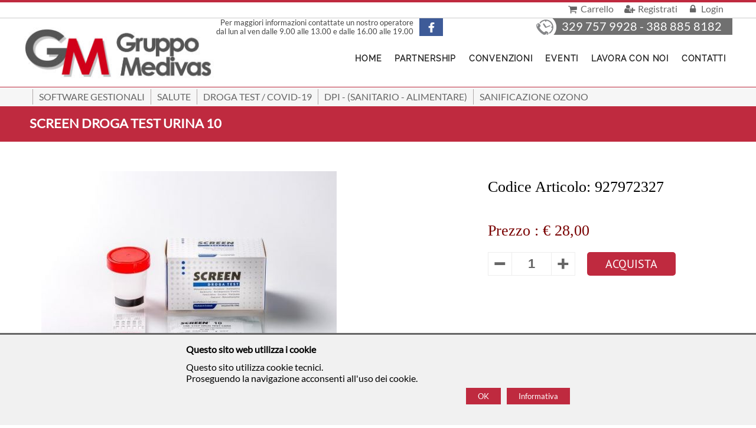

--- FILE ---
content_type: text/html; charset=utf-8
request_url: https://www.gruppomedivas.com/prodotti/screen-droga-test-urina-10
body_size: 26441
content:
<!DOCTYPE html>
<html lang="it">
<head>
  <meta charset="utf-8">
  <title>Screen droga test urina 10 - Gruppo Medivas di Pizzi Nicola</title>
  <script>
    var xhttp = new XMLHttpRequest();  
    xhttp.open("POST", "/js/wscreen.php", true);
    xhttp.setRequestHeader("Content-type", "application/x-www-form-urlencoded");
    xhttp.send("ids="+screen.width+'|'+screen.height)
  </script>
  <meta name="rating" content="general">
  <meta name="robots" content="index,follow">
  <meta name="revisit-after" content="4 days">
  <meta name="description" content="Screen droga test urina 10 - Gruppo Medivas di Pizzi Nicola">
  <link rel="canonical" href="https://www.gruppomedivas.com/prodotti/screen-droga-test-urina-10">
  <meta name="image_thumb_src" content="https://gruppomedivas.com/images/logo/social-image.png">
  <meta name="thumb" content="https://gruppomedivas.com/images/logo/social-image.png">
  <!-- facebook -->
  <meta property="og:site_name" content="Gruppo Medivas di Pizzi Nicola">
  <meta property="og:title" content="Screen droga test urina 10 - Gruppo Medivas di Pizzi Nicola">
  <meta property="og:description" content="Screen droga test urina 10 - Gruppo Medivas di Pizzi Nicola">
  <meta property="og:image" content="https://gruppomedivas.com/images/logo/social-image.png">
  <meta property="og:url" content="https://gruppomedivas.com/prodotti/screen-droga-test-urina-10">
  <!-- fine facebook -->
  <!-- twitter -->
  <meta name="twitter:card" content="summary">
  <meta name="twitter:title" content="Screen droga test urina 10 - Gruppo Medivas di Pizzi Nicola">
  <meta name="twitter:description" content="Screen droga test urina 10 - Gruppo Medivas di Pizzi Nicola">
  <meta name="twitter:image" content="https://gruppomedivas.com/images/logo/social-image.png">
  <meta name="twitter:url" content="https://www.gruppomedivas.com/prodotti/screen-droga-test-urina-10">
  <!-- fine twitter -->
  <link href="https://gruppomedivas.com/images/logo/img-57x57.png" rel="apple-touch-icon">
  <link href="https://gruppomedivas.com/images/logo/img-72x72.png" rel="apple-touch-icon" sizes="76x76">
  <link href="https://gruppomedivas.com/images/logo/img-114x114.png" rel="apple-touch-icon" sizes="114x114">
  <link href="https://gruppomedivas.com/images/logo/img-152x152.png" rel="apple-touch-icon" sizes="152x152">
  <meta name="theme-color" content="#333">
  <meta name="viewport" content="width=device-width, maximum-scale=5, minimum-scale=1, initial-scale=1">
  <style>:root{--main-color:#BF2A3F;--secondary-color:#ddd;--panel-main-color:#BF2A3F;--main-width:1200px;}*{margin:0;padding:0;box-sizing:border-box;-webkit-box-sizing:border-box;-moz-box-sizing:border-box;}:before,:after{box-sizing:border-box;-webkit-box-sizing:border-box;-moz-box-sizing:border-box;}html, body{width:100%;height:100%;}body{width:100%;height:100%;margin:0;padding:0;background-color:#fff;font-family:Lato, 'PT Sans', sans-serif;font-size:16px;line-height:1.3;}#body-wrapper{width:100%;height:100%;position:relative;margin:0;padding:0;z-index:100;display:table;}#body-wrapper-in{width:100%;height:100%;margin:0 auto;display:table-row;}#header-page{width:100%;position:relative;display:table;clear:both;z-index:1000;background-color:#fff;}#main_div{margin:0 auto;width:100%;}#footer-page{width:100%;bottom:0;display:table-cell;}#footer-main{margin:0 auto;width:100%;position:relative;background-color:#F3F2F2;padding:unset;}#footer-middle{margin:0 auto;width:100%;background-color:#454E5B;padding:5px 0;}p{font-family:Lato,Myriad Pro, 'PT Sans', sans-serif;font-size:16px;margin:10px 0 5px 0;color:#000;}#slide_div{width:100%;z-index:1;display:table;margin:0 auto;max-width:1200px;}#cookie_cont{position:fixed;bottom:0;min-height:40px;height:auto !important;height:40px;margin:auto;width:100%;text-align:center;line-height:30px;color:#CCC;background-color:#333;opacity:0.8;z-index:3000;}.w_tasto{font-family:Arial;font-size:12px;font-weight:bold;background-color:#ffbf00;padding:5px 10px;text-shadow:0 1px 0 rgba(255, 255, 255, .5);color:#000;cursor:pointer;border-radius:3px;}#hm-top-row{margin:0 auto;width:100%;height:30px;text-align:right;display:table;}#hm-top-row-in{}.div_title{float:left;width:100%;min-height:37px;height:auto !important;height:37px;margin-bottom:10px;}.div_title h1{font-family:'PT Sans', sans-serif;}.div_title_orange{float:left;width:100%;max-width:1102px;min-height:37px;height:auto !important;height:37px;border:1px solid #F29201;padding:15px 0 0 0;background-color:#F29200;margin-bottom:10px;}.div_title_orange h1{color:#FFF;}.prod_dv{position:relative;float:left;border:1px solid #eee;display:table-cell;width:28%;margin:0 3% 20px 0;max-width:380px;overflow:hidden;margin-left:2%;}.prod_dv a{color:#000;}.div_title_in{width:96%;padding:10px 2%;}.div_sconto{position:absolute;width:75px;height:40px;top:0;right:0;border-bottom-left-radius:65px;padding-top:6px;background-color:#790100;text-align:center;font-size:19px;color:#FFF;font-weight:bold;z-index:200;}h1{font-size:30px;color:#333;font-weight:normal;}.section{clear:both;padding:0;margin:0;}.col{display:block;float:left;margin:0;}#header-main{width:100%;max-width:1200px;display:table;margin:0 auto;background-color:#fff;}#hm-left{width:27%;float:left;}#hm-right{width:73%;float:left;text-align:right;display:inline;}.group:before, .group:after{content:"";display:table;}.group:after{clear:both;}.span_25_top{width:25%;float:left;}#top-up-row-right{width:38%;float:right;background-position:top left;background-image:url(/docs/libreria/2000/iconphone_1526570518.png);color:#fff;background-color:#707070;min-height:28px;background-repeat:no-repeat;padding:0 2% 0 0%;margin-left:2%;font-size:20px;height:28px;}#top-up-row-left{width:48%;float:left;color:#444;font-size:13px;display:block;line-height:15px;}#hm-menu{width:100%;display:block;padding:2px 0;float:left;margin-top:20px;transition:all 0.3s ease;-o-transition:all 0.3s ease;-webkit-transition:all 0.3s ease;background-color:#fff;}.hm-top{margin-top:16px;}#main_div_in{width:100%;background-image:url();}#span_main_lft{width:28%;float:left;display:block;z-index:101;padding-bottom:10px;margin-right:2%;}#span_main_rt{width:70%;float:right;z-index:10;padding-bottom:30px;}#dv_categorie{width:100%;float:left;height:70px;padding:8px 0;position:relative;}#dv_categorie_in{width:99%;position:absolute;bottom:0;border:1px solid #E4E4E4;background-color:#F4F5F5;}#dv_categorie_in p{color:#333;font-family:'PT Sans', sans-serif;font-size:16px;margin:3px;line-height:22px;font-weight:bold;}.dv_left_menu{float:left;color:#FFF;margin:0 0 10px 0;width:100%;margin-top:0;overflow:hidden;}.left_menu{margin-bottom:5px;margin-left:0;width:100%;}.left_menu ul{padding:0;margin:0;list-style-type:none;list-style-image:none;}.left_menu li{float:left;font-family:'PT Sans', sans-serif;font-size:15px;width:100%;}.left_menu li:last-child{border-bottom:none;}.left_menu a{padding:8px 2%;width:96%;color:#333;font-size:16px;text-align:left;text-decoration:none;display:table;}.left_menu a:hover{color:#FFF;background-color:#FA6501;width:96%;padding:8px 2%;}.left_menu ul li{padding:0;margin:0;border-bottom:1px solid #DC041A;background-color:#FFF;}.mn_lft{width:85%;float:left;display:inline;}.mn_lft_plus{float:left;width:90%;display:inline;font-weight:bold;padding:8px 8% 10px 2%;background-color:#DC041A;border-bottom:1px solid #FFF;background-image:url(../graphic/icons/ico_fr_right.png);background-repeat:no-repeat;background-position:center right;line-height:16px;}.mn_rt{float:right;width:8%;padding:8px 1px;display:none;margin-right:0;background-position:right;}.mn_rt_plus{float:right;width:8%;padding:8px 1% 10px 1%;display:none;background-image:url(../graphic/icons/ico_fr_right.png);background-repeat:no-repeat;background-position:center center;margin-right:0;background-color:#DC041A;}#dv_image_prod{position:relative;min-height:250px;float:left;border:1px solid #eee;}.m450{width:100%;max-width:450px;}.slicknav_arrow{width:5%;float:right;}.slicknav_menu{background-color:#E9EDF1;display:none;z-index:999;min-width:250px;font-size:16px;box-sizing:border-box;padding:5px 7px 5px 7px;}.slicknav_nav a:hover{color:#FFF;min-height:32px;border-radius:2px;}.slicknav_row:hover{background-color:#790100;color:#FFF;}.div_title_in h1{color:#790000;font-weight:bold;font-size:40px;}.prod_dv_in{position:relative;width:100%;height:300px;}.prod_dv_inner{position:absolute;width:100%;height:300px;background-repeat:no-repeat;z-index:180;background-position:50% 50%;background-color:#FFF;background-size:cover;}.prod_dv_in_bot{position:relative;width:100%;height:120px;margin:0px 0 0px 0px;background-color:#eee;border-top:1px solid #790100;text-align:left;font-size:18px;display:table;}.prod_dv_name{width:100%;padding:5%;height:60px;float:left;display:table;color:#555555;}.prod_dv_price{width:90%;padding:0 5%;float:left;vertical-align:bottom;padding-bottom:10px;display:none;}.prod_dv_price_inlf{width:80%;float:left;font-size:16px;color:#005999;text-align:left;}.prod_dv_price_inrt{width:20%;float:left;text-align:right;padding-top:5px;}.margine{border:1px solid #CCCCCC;padding:6px;font-family:Verdana, Arial, Helvetica, sans-serif;font-size:13px;color:#333;background-color:#F8F8F8;width:80%;max-width:300px;border-radius:4px;}.margine_s{border:1px solid #CCCCCC;padding:6px;font-family:Verdana, Arial, Helvetica, sans-serif;font-size:13px;color:#333;background-color:#F8F8F8;width:80%;max-width:100px;border-radius:4px;}.margine_w{border:1px solid #CCCCCC;padding:4px 2px;font-family:Verdana, Arial, Helvetica, sans-serif;font-size:10px;color:#333;border-radius:4px;}.paging-div{width:100%;text-align:center;margin:10px 0;display:flex;justify-content:center;align-items:center;}.ps1{width:28px;float:left;text-align:center;padding:4px;margin:2px;border:1px dotted #CCC;font-weight:bold;background-color:#E6FFE1;}.ps2{width:36px;float:left;text-align:center;padding:4px;margin:2px;border:1px dotted #CCC;font-weight:bold;background-color:#E6FFE1;}.paging-div .pd, .paging-div a, .paging-div .ps{padding:inherit;border:inherit;font-weight:inherit;border-radius:3px;user-select:none;transition:all,.2s,ease-in-out;cursor:pointer;display:inline-block;text-align:center;font-size:1rem;height:2.5rem;width:2.5rem;line-height:2.5rem;text-decoration:none;border-bottom:none;background-color:#ececec;color:#676767;float:left;margin:0 2px 5px 2px;}.pd1{width:28px;float:left;text-align:center;padding:4px;margin:2px;border:1px dotted #CCC;font-weight:bold;background-color:#F7FDE3;}.pd2{width:36px;float:left;text-align:center;padding:4px;margin:2px;border:1px dotted #CCC;font-weight:bold;background-color:#F7FDE3;}.pv{width:20px;float:left;text-align:center;padding:4px;margin:2px;border:1px dotted #CCC;font-weight:bold;background-color:#FDECE3;}.pv1{width:28px;float:left;text-align:center;padding:4px;margin:2px;border:1px dotted #CCC;font-weight:bold;background-color:#FDECE3;}.pv2{width:36px;float:left;text-align:center;padding:4px;margin:2px;border:1px dotted #CCC;font-weight:bold;background-color:#FDECE3;}#hm-logo{margin:15px 0 0 0;transition:all 0.2s ease;-webkit-transition:all 0.2s ease;-o-transition:all 0.2s ease;width:100%;float:left;}.tasto{font-family:'PT Sans', sans-serif;font-size:20px;background-color:#BF2A3F;color:#FFF;border:0;padding:3px 8px;border-radius:5px;min-width:150px;text-align:center;cursor:pointer;height:40px;vertical-align:middle;line-height:18px;}.back-to-top{position:fixed;bottom:57px;right:0px;text-decoration:none;background-color:#ddd;font-size:12px;padding:1em;display:none;font-weight:bold;z-index:3000;}#dv_prod_detail_image{float:left;position:relative;}#dv_prod_info{width:100%;float:left;margin:0 0 0 30px;max-width:400px;}h2{font-family:'PT Sans', sans-serif;font-size:26px;font-weight:normal;margin:10px 0;line-height:26px;word-break:break-word;}.d100{width:100%;float:left;}.misura{width:90%;padding:5% 0 10px 0;float:left;}.price{font-size:28px;float:left;padding:16px 0 0 0;color:#790100;margin:20px 0;}.box_buy_add_s{border-bottom:1px solid #eee;border-top:1px solid #eee;border-right:1px solid #eee;float:left;height:24px;width:22px;font-size:20px;color:#666;text-align:center;vertical-align:middle;cursor:pointer;line-height:14px;}.box_buy_qt_s{margin-top:0;vertical-align:middle;text-align:center;float:left;height:25px;width:36px;}.box_buy_bt_s{padding-top:5px;float:left;}.box_buy_rem{cursor:pointer;vertical-align:middle;text-align:center;color:#666;font-size:30px;border-left:1px solid #eee;border-bottom:1px solid #eee;border-top:1px solid #eee;float:left;height:40px;width:40px;}.info_prod_est{margin-top:20px;border-bottom:1px solid #eee;margin-bottom:10px;}.info_prod{width:170px;background-color:#BF2A3F;padding:3px 0 3px 10px;color:#FFF;font-size:15px;font-weight:bold;}.ord_top{width:100%;padding:1% 2%;background-color:#eee;}a{text-decoration:none;word-wrap:break-word;color:#454C59;}.ord_det{width:100%;padding:0 10px 0 0;display:table;}.ord_left{width:100px;float:left;display:table-cell;}.ord_block{width:100%;border:1px solid #eee;float:left;}.ord_center{width:170px;padding:10px 0 0 10px;float:left;}.ord_rht{width:160px;float:right;padding:25px 0 0 0;}.ord_rht_lft{width:118px;float:left;font-size:18px;text-align:right;font-weight:bold;}.ord_rht_rt{width:40px;float:left;text-align:right;}.top_mrg{margin-top:10px;}.ord_text{width:56.5%;float:left;font-size:16px;text-align:right;padding:10px 0;}form{margin:0;padding:0;}.grey{background-color:#eee;}.d50{width:50%;float:left;display:table;}.box_buy_num{padding:0;text-align:center;border:1px solid #eee;color:#666;font-size:22px;height:40px;width:100%;font-weight:bold;}.box_buy_add{-moz-user-select:none;user-select:none;margin-right:20px;cursor:pointer;vertical-align:middle;text-align:center;color:#666;font-size:30px;border-bottom:1px solid #eee;border-top:1px solid #eee;border-right:1px solid #eee;float:left;height:40px;width:40px;}.box_buy_qt{vertical-align:middle;text-align:center;float:left;height:40px;width:68px;}.box_buy_bt{margin-bottom:10px;float:left;}.box_buy_s{width:100%;}.box_buy{padding-bottom:30px;float:left;width:100%;}.margine:focus{outline:none;border-color:#BF2A3F;box-shadow:0 0 10px #BF2A3F;}.tsmall{font-size:13px;}.tcenter{text-align:center;}.warn{color:#D90000;border:1px solid #E84E1C;border-radius:5px;background-color:#FFFBFB;padding:2%;margin-bottom:10px;width:95.4%;}.green{color:#00664C;font-weight:bold;}.top30{margin-top:30px;}#footer-middle-in{width:100%;max-width:1200px;margin:0 auto;color:#FFF;}#footer-middle-in a{color:#FFF;}.menu_bottom a{font-size:13px;color:#000;}.menu_bottom a:hover{color:#B74A99;}.menu_bottom{font-size:13px;color:#B74A99;line-height:19px;}.m250{width:100%;max-width:250px;}.m300{width:100%;max-width:300px;}.m200{width:100%;max-width:200px;}.m90p{max-width:90%;width:90%;margin-left:5%;}#header-top{width:100%;height:30px;margin:0 auto;border-bottom:1px solid #F90;}.htop-in{width:100%;max-width:1102px;margin:0 auto;}.m700{width:100%;max-width:700px;}.red{color:#9A1B22;}.m350{width:100%;max-width:350px;}#footer-main-in{width:100%;max-width:1200px;padding:15px 0;color:#666666;font-size:14px;margin:0 auto;text-align:left;}.price-init{width:150px;float:left;background-color:#EEE;padding:8px;margin:20px 0 0 0;}.m70{width:100%;max-width:80px;}.m80{width:100%;max-width:80px;}.tasto a{color:#FFF;line-height:35px;}.pd a{color:#2D97E3;}.brand_dv{display:table-cell;position:relative;padding:15px 0;height:100px;text-align:center;vertical-align:middle;border:none;}.brand_dv_in{position:relative;top:50%;transform:translateY(-50%);padding:0 5%;}.categ_dv{float:left;width:48%;margin:0 0 20px 2%;}#h_menu_est{display:block;}.brand_img{width:100%;max-width:156px;}ul{list-style:disc;margin-left:20px;font-size:16px;text-align:justify;padding:0 0 30px 0;}.tbcnts p{margin:10px 0;}.caption{display:none;position:absolute;z-index:2;background-color:#00622d;left:0;right:0;bottom:0;padding:3px;margin:0;max-width:none;text-align:right;}p.caption{font-size:30px;color:#FFF;text-transform:uppercase;padding:20px 30px;}.d100e{width:100%;}.margine_s:focus{outline:none;border-color:#BF2A3F;box-shadow:0 0 10px #BF2A3F;}.slicknav_nav a{font-weight:bold;padding:5px 1%;font-size:1em;display:block;min-height:32px;margin:2px 0 2px 0;text-decoration:none;}.main-div-rt{float:right;width:33%;position:relative;padding-left:0;padding-right:15px;}.main-div-lft{z-index:10;float:left;width:65%;}.main-div-lft-in{width:100%;display:table;padding-right:30px;}.left_menu ul li .selected{font-weight:bold;background-color:#FEE6C0;color:#333;}.bn{color:#FFF;}#body-wrapper-bg{width:100%;height:100%;margin:0;padding:0;background-repeat:no-repeat;}.bg_h{min-height:650px; height: auto !important; height: 650px;}.bg_i{background-color:#EEE;}#box_claim{position:relative;height:150px;width:590px;margin-left:10%;margin-top:20%;display:table;}#box_claim_sf{position:absolute;background-color:#790100;height:100%;width:100%;opacity:.7;z-index:1;}#box_claim_sc{position:relative;left:25px;top:20px;width:30%;z-index:2;font-family:Geneva,sans-serif;color:#FFF;font-size:70px;font-weight:600;float:left;}#box_claim_tit{position:relative;top:23px;width:60%;z-index:3;font-family:Geneva,sans-serif;color:#FFF;font-size:30px;float:left;margin-left:5%;}#box_claim_descr{position:absolute;left:25px;top:136px;width:544px;height:42px;z-index:4;font-family:Geneva,sans-serif;color:#FFF;font-size:13px;}.slicknav_btn{position:relative;display:block;vertical-align:middle;float:right;padding:0.438em 0.625em 0.438em 0.625em;line-height:1.125em;cursor:pointer;margin:5px 5px 6px;text-decoration:none;text-shadow:0 1px 1px rgba(255, 255, 255, 0.75);border-radius:4px;background-color:#222;font-family:'PT Sans', sans-serif;}.slicknav_btn .slicknav_icon-bar + .slicknav_icon-bar{margin-top:0.188em;}.slicknav_menu .slicknav_menutxt{display:block;line-height:1.188em;float:left;color:#fff;font-weight:bold;text-shadow:0 1px 3px #000;}.slicknav_menu .slicknav_icon{float:left;margin:0.188em 0 0 0.438em;}.slicknav_menu .slicknav_no-text{margin:0;}.slicknav_menu .slicknav_icon-bar{display:block;width:1.125em;height:0.125em;border-radius:1px;-webkit-box-shadow:0 1px 0 rgba(0, 0, 0, 0.25);box-shadow:0 1px 0 rgba(0, 0, 0, 0.25);background-color:#fff;}.slicknav_menu:before{content:" ";display:table;}.slicknav_menu:after{content:" ";display:table;clear:both;}.slicknav_nav{clear:both;color:#fff;margin:0;padding:0;font-size:0.875em;list-style:none;overflow:hidden;}.slicknav_nav ul{display:block;list-style:none;overflow:hidden;padding:0;margin:0;width:100%;}.slicknav_nav li{display:block;}.slicknav_nav .slicknav_arrow{font-size:0.8em;margin:0 0 0 0.4em;}.slicknav_nav .slicknav_item{cursor:pointer;}.slicknav_nav .slicknav_item a{display:inline;padding:0;margin:0;}.slicknav_nav .slicknav_row{display:block;padding:5px 0 5px 5px;margin:2px 0;}.slicknav_nav .slicknav_parent-link a{display:inline;padding:0;margin:0;}.slicknav_brand{float:left;color:#fff;font-size:18px;line-height:30px;padding:7px 12px;height:44px;}.slicknav_menu *{box-sizing:border-box;}.slicknav_nav .slicknav_row:hover{color:#fff;}.slicknav_nav .slicknav_txtnode{margin-left:15px;}.sub_menu p{padding:0 0 0 10px;margin:0;font-size:0.875em;}.sub_menu a:hover{color:#fff;}.sub_menu_b{background-color:#92A3BA;}.sub_menu_b a{padding:5px 0 3px 20px;margin:0;}.sub_menu_b a:hover{color:#fff;}ul.dropdown{position:relative;list-style:none;margin-left:3px;font-size:15px;float:right;}ul.dropdown li{font-weight:400;float:left;text-align:left;background-color:#FFF;width:auto;padding:0 4px;display:inline;text-transform:uppercase;}ul.dropdown a:hover{color:#BF2A3F;}ul.dropdown a:active{color:#ffa500;}ul.dropdown li a{display:block;padding:7px;color:#222;text-align:left;font-size:14px;font-family:'Raleway';letter-spacing:0.055em;font-weight:bold;}ul.dropdown li:last-child a{border-right:none;}ul.dropdown li.hover,ul.dropdown li a:hover{color:#BF2A3F;position:relative;background-color:#fff;}ul.dropdown ul{visibility:hidden;position:absolute;top:100%;margin-left:0;left:0;width:200px;padding:0;}ul.dropdown ul li{font-weight:normal;background-color:#f6f6f6;border-bottom:1px solid #ccc;width:100%;float:left; /*non mod*/;font-size:16px;}ul.dropdown ul li a{border-right:none;width:100%;display:inline-block;margin-left:0;color:#000;font-size:14px;padding:10px 3px;}ul.dropdown ul ul li{background-color:#454C59;}ul.dropdown ul ul{left:100%;margin-left:0;top:0;}ul.dropdown li:hover > ul{visibility:visible;}.rslides{position:relative;list-style:none;overflow:hidden;width:100%;padding:0;margin:0;}.rslides li{-webkit-backface-visibility:hidden;position:absolute;display:none;width:100%;left:0;top:0;}.rslides li:first-child{position:relative;display:block;float:left;}.rslides img{display:block;height:auto;float:left;width:100%;border:0;}.callbacks_container{position:relative;float:left;width:100%;}.callbacks{position:relative;list-style:none;overflow:hidden;width:100%;padding:0;margin:0;}.callbacks li{position:absolute;width:100%;left:0;top:0;}.callbacks img{display:block;position:relative;z-index:1;height:auto;width:100%;border:0;}.callbacks .caption{display:block;position:absolute;z-index:2;text-shadow:none;background-color:rgba(177,20,36, .7);left:0;right:0;bottom:0;padding:30px;margin:0;max-width:none;height:100px;}.callbacks_nav{position:absolute;-webkit-tap-highlight-color:rgba(250,250,250,0);top:52%;left:0;opacity:0.7;z-index:3;text-indent:-9999px;overflow:hidden;text-decoration:none;height:61px;width:38px;margin-top:-45px;}.callbacks_nav:active{opacity:1.0;}.callbacks_nav.next{left:auto;background-position:right top;right:0;}#box_claim_cont{position:absolute;width:100%;height:100%;margin:0;}h3{margin:15px 0 5px 0;}#body-wrapper-bg-in{width:100%;height:350px;background-repeat:repeat-x;background-position:top center;}.price_sconto{width:70px;float:left;background-color:#F29100;border-bottom:1px solid #eee;text-align:center;padding:8px 0;margin:20px 0 0 0;}.row{margin-left:0;margin-right:0;}.col-md-1,.col-md-2,.col-md-3,.col-md-4,.col-md-5,.col-md-6,.col-md-7,.col-md-8,.col-md-9,.col-md-10,.col-md-11,.col-md-12{position:relative;float:left;min-height:1px;padding:0 15px;}.col-md-12{width:100%;}.col-md-11{width:91.66666667%;}.col-md-10{width:83.33333333%;}.col-md-9{width:75%;}.col-md-8{width:66.66666667%;}.col-md-7{width:58.33333333%;}.col-md-6{width:50%;margin-bottom:0;}.col-md-5{width:41.66666667%;}.col-md-4{width:33.33333333%;margin-bottom:30px;}.col-md-3{width:25%;}.col-md-2{width:16.66666667%;}.col-md-1{width:8.33333333%;}.col-md-ten-1,.col-md-ten-2,.col-md-ten-3,.col-md-ten-4,.col-md-ten-5,.col-md-ten-6,.col-md-ten-7,.col-md-ten-8,.col-md-ten-9,.col-md-ten-10{position:relative;float:left;min-height:1px;padding-left:15px;padding-right:15px;}.col-md-ten-10{width:100%;}.col-md-ten-9{width:90%;}.col-md-ten-8{width:80%;}.col-md-ten-7{width:70%;}.col-md-ten-6{width:60%;}.col-md-ten-5{width:50%;}.col-md-ten-4{width:40%;}.col-md-ten-3{width:30%;}.col-md-ten-2{width:20%;}.col-md-ten-1{width:10%;}.bt-bord{border-bottom:none;}.p-list{font-size:13px;width:100%;}.p-list-val{font-size:20px;font-weight:500;}.p-sconto{font-size:13px;width:100%;}.p-sconto-val{font-size:20px;font-weight:700;color:#FFF;}.product-img{position:relative;height:250px;float:left;width:100%;overflow:hidden;border-left:1px solid #ccc;border-top:1px solid #ccc;border-right:1px solid #ccc;border-top-right-radius:10px;border-top-left-radius:10px;}.product-img-in{position:absolute;width:100%;height:250px;background-repeat:no-repeat;background-position:center center;z-index:180;background-size:cover;}.product-img-bot{position:relative;width:100%;margin:0px 0 0px 0px;background-color:#fff;text-align:left;font-size:18px;}.product-img-name{width:100%;padding:10px;height:100px;float:left;color:#fff;background-color:#BF2A3F;text-align:center;border-bottom-left-radius:10px;border-bottom-right-radius:10px;}.product-discount{position:absolute;width:75px;height:40px;top:0;right:0;border-bottom-left-radius:65px;padding-top:6px;background-color:#790100;text-align:center;font-size:19px;color:#FFF;font-weight:bold;z-index:200;}.m380{width:100%;max-width:380px;}.col-ft-1,.col-ft-1-5,.col-ft-2,.col-ft-2-5,.col-ft-3,.col-ft-3-3,.col-ft-4,.col-ft-5,.col-ft-6,.col-ft-6-7,.col-ft-7,.col-ft-8,.col-ft-9,.col-ft-10{position:relative;float:left;min-height:1px;padding-left:15px;padding-right:15px;}.col-ft-10{width:100%;}.col-ft-9{width:90%;}.col-ft-8{width:80%;}.col-ft-7{width:70%;}.col-ft-6{width:60%;}.col-ft-5{width:50%;}.col-ft-4{width:40%;}.col-ft-3{width:30%;}.col-ft-2{width:20%;}.col-ft-1{width:10%;}.col-ft-3-3{width:33.33333333%;}.col-ft-2-5{width:25%;}.col-ft-6-7{width:66.66666666%;}#footer-bottom{margin:0 auto;width:100%;background-color:#C4C4C4;display:none;}#footer-bottom-in{width:100%;padding:3px;color:#333;border-top:1px solid #B6B6B6;font-size:12px;text-align:center;}.ft-in-4{border-top:none;margin-top:0;padding-top:0;}.ft-in-3{border-top:none;margin-top:0;padding-top:0;}.ft-in-2{border-top:none;margin-top:0;padding-top:0;color:#264B7F;line-height:2;}#footer-sub{margin:0 auto;width:100%;position:relative;background-color:#333;}#footer-sub-in{width:100%;max-width:1200px;padding:15px 0;color:#fff;font-size:14px;margin:0 auto;text-align:center;font-family:inherit;line-height:2.1;}#footer-sub-in a{color:#fff;font-family:inherit;}.pagination{width:96%;margin:0 2% 20px;float:left;}.pagination a, .pagination a:link, .pagination a:visited{color:#2D97E3;}.pagination a:hover{color:#FC0;}.bq-classic{font-family:Georgia, serif;font-size:18px;width:96%;margin:0.25em auto;padding:0.25em 40px;line-height:1.45;position:relative;color:#383838;}.bq-classic:before{display:block;content:"\201C";font-size:80px;position:absolute;left:-2px;top:-20px;color:#B11424;}.bq-classic:after{display:block;content:"\201D";font-size:80px;position:relative;color:#B11424;right:-30px;float:right;line-height:60px;}.bq-classic-author{color:#999999;font-size:15px;display:block;margin-top:5px;width:100%;}.bq-classic-author:before{content:"\2014 \2009";}.bq-classic-opera{text-transform:uppercase;font-size:17px;}.cite-opera{padding-top:10px;font-weight:bold;color:#d48158;text-shadow:0 1px 1px rgba(255,255,255,0.1);}.bq-classic p{font-size:22px;color:#383838;line-height:32px;}.bq-modern{font-family:'PT Sans', sans-serif;font-size:18px;width:96%;margin:0.25em auto;padding:0.25em 30px;line-height:1.45;position:relative;color:#383838;background-color:#f9f9f9;border-left:10px solid #ccc;}.bq-normal{font-family:'PT Sans', sans-serif;font-size:18px;width:96%;margin:0.25em auto;padding:0.25em 30px;line-height:1.45;position:relative;color:#383838;}.bq-modern-author{color:#999999;font-size:15px;display:block;margin-top:5px;width:100%;}.bq-modern-opera{text-transform:uppercase;font-size:17px;}.bq-modern-author:before{content:"\2014 \2009";}.bq-normal-author{color:#999999;font-size:15px;display:block;margin-top:5px;width:100%;}.bq-normal-opera{text-transform:uppercase;font-size:17px;}.bq-normal-author:before{content:"\2014 \2009";}.bq-modern p{font-size:30px;color:#383838;line-height:35px;}.bq-normal p{font-size:30px;color:#383838;line-height:35px;}ul.dropdown li:hover a{color:#BF2A3F;}ul.dropdown ul li:hover li{color:#000;background-color:#F3D673;}a:hover{color:#BF2A3F;}.sub-title{float:left;width:100%;background-color:#B11424;margin-bottom:10px;padding-left:15px;padding-right:15px;max-width:1200px;min-height:90px;height:90px;height:auto !important;}.sub-title-in{width:100%;padding:30px 0 10px 90px;}.sub-title-in h2{color:#FFF;font-weight:normal;font-size:26px;line-height:26px;margin:0;}ol{margin-left:20px;font-family:'PT Sans', sans-serif;font-size:15px;}#bottom-bar{background-color:#abc;}.m284{width:100%;max-width:284px;}#page-bottom-bar-in{width:100%;max-width:1200px;padding-bottom:10px;margin:0 auto;}.top-title{float:left;width:100%;background-color:#454E5B;padding-left:15px;padding-right:15px;max-width:1200px;height:40px;min-height:40px;height:auto !important;}.top-title-in{width:100%;padding:5px 0 0 90px;}.top-title-in h2{color:#FFF;font-weight:normal;font-size:26px;line-height:26px;margin:0 0 5px 0;text-transform:uppercase;}.title-page{float:left;width:100%;margin-bottom:10px;height:auto !important;background:#BF2A3F;padding:15px 0;min-height:60px;}.title-page-in h1{color:#FFF;font-weight:600;font-size:22px;margin:0;text-transform:uppercase;padding:0 10px;text-align:left;}.m500{width:100%;max-width:500px;}.m600{width:100%;max-width:600px;}.m510{width:100%;max-width:510px;}.pad20{margin-top:20px;padding-top:20px;}.bordertop{border-top:1px solid #ccc;}.m800{width:100%;max-width:800px;}.col-cc-12{width:100%;}.col-cc-6{width:50%;margin-bottom:30px;}.col-cc-3{width:25%;}.col-cc-2-5{width:20%;}.col-cc-4{width:33.33333333%;}.col-cc-2-5, .col-cc-3, .col-cc-4, .col-cc-6, .col-cc-12{position:relative;float:left;min-height:1px;padding-left:15px;padding-right:15px;display:table-cell;}.b-bottom{border-bottom:1px solid rgb(204, 204, 204);}.m-bottom{margin-bottom:15px;}.wmax{width:100%;max-width:1200px;display:table;margin-left:auto;margin-right:auto;}.box-img-1{width:20%;float:left;}.box-img-2{width:100%;}.box-img-3{width:100%;}.box-text-1{width:80%;float:left;padding:0 10px;}.box-text-2{width:100%;}.box-text-3{width:100%;background-position:center center;background-repeat:no-repeat;height:250px;}.box-text-4{width:100%;}.box-text-5{width:100%;height:200px;background-size:cover;}.box-text-6{width:100%;}.box-img-4{width:100%;}.box-img-5{width:100%;}.box-img-6{width:100%;}.m150{width:100%;max-width:150px;}.nh-est{background-color:#6D7C92;color:#FFF;}.b-news{border-bottom:none;margin-bottom:0;float:left;padding-left:15px;padding-right:15px;max-width:290px;}#hm-right-rl{width:50%;}#hm-right-rr{width:30%;}.m1170{width:100%;max-width:1170px;}.m20{width:100%;max-width:20px;}.icon-dati{color:#CE0413;}.post-container{margin-top:2px;overflow:auto;padding:5px 0 5px 0;width:100%;float:left;color:#264B7F;}.post-thumb{float:left;}.post-thumb img{display:block;}.post-content{margin-left:20px;}.block-home{padding:15px 0;background-color:#F0F0F0;}#hm-social{width:20%;display:block;margin:20px 0 0 5%;padding:4px 0;float:right;font-size:16px;}#el_menu2{text-align:center;margin:20px 0;float:left;}.customform-input > textarea:focus{border-color:#BF2A3F;outline:none;box-shadow:0 0 4px #BF2A3F;}.customform-input > input:focus{box-shadow:0 0 4px #BF2A3F;border-color:#BF2A3F;outline:none;}.slider-block img{width:unset;}.form-campiobbligatori{float:left;width:100%;text-align:center;}.form-consenso{float:left;width:100%;}.form-informativa{float:left;width:100%;}.form-etichetta{width:100%;float:left;}.form-inside{padding:20px;padding-top:0;}.customform-textarea{background-color:#eee;border:1px solid #ccc;width:100%;height:150px;}.form-invia{margin-bottom:10px;margin-top:20px;float:left;width:100%;}.form-invia input{width:100%;background-color:#BF2A3F;}.form-left{width:40%;float:left;}.form-container{margin:0 auto;max-width:1200px;}.form-inserisci-codiceantispam{float:left;width:50%;}.form-codiceantispam{float:left;width:50%;}.customform-input > input{padding:10px;background-color:#f4f4f4;border:1px solid #ccc;margin-bottom:10px;height:40px;float:left;width:100%;}.form-right{width:60%;float:right;}#main-div-in a{}.c_form{max-width:100%;width:100%;}.contact_form{padding:15px 15px;background-color:#EBEFF5;width:100%;}#ban-1-2{line-height:35px;text-align:left;text-shadow:0 2px 2px rgba(0,0,0,0.9);font-size:30px;}#ban-2-2{line-height:35px;text-align:left;text-shadow:0 2px 2px rgba(0,0,0,0.9);font-size:30px;}#ban-2{line-height:60px;text-align:left;text-shadow:0 3px 3px rgba(0,0,0,0.9);font-size:60px;}.imax100{max-width:100%;}.gallery-container{width:100%;text-align:center;}.grid{float:left;margin-top:50px;width:100%;}.img-clickable .grid-zoom img{transition:opacity 0.3s ease 0s;opacity:0;left:50%;top:45%;position:absolute;}.img-clickable{width:100%;position:relative;display:inline-block;}.img-clickable .grid-zoom{height:100%;width:100%;left:0;top:0;position:absolute;}.fullscreen-scroll > img:hover{cursor:pointer;}.fullscreen-scroll{top:85vh;position:absolute;width:100%;display:none;}#frame-standard-maps{width:100%;}.parallax{float:left;width:100%;height:500px;}.grid .grid-item img{transition:transform 0.15s ease 0s;-o-transition:-o-transform 0.15s ease 0s;-webkit-transition:-webkit-transform 0.15s ease 0s;-webkit-transform:scale3d(1, 1, 1);transform:scale3d(1, 1, 1);display:block;width:100%;height:100%;}.grid .grid-item a.fancybox:hover img{-webkit-transform:scale3d(1.1, 1.1, 1.1);transform:scale3d(1.1, 1.1, 1.1);}.grid .grid-item a.fancybox{overflow:hidden;}a.fancybox:hover .grid-zoom img{opacity:1;}a.fancybox:hover .grid-zoom{background-color:rgba(0, 0, 0, 0.4);}.grid .grid-item .grid-zoom img{width:20px;height:20px;transition:opacity 0.3s ease 0s;-o-transition:opacity 0.3s ease 0s;-webkit-transition:opacity 0.3s ease 0s;top:50%;position:absolute;opacity:0;left:50%;}.grid .grid-item .grid-zoom{transition:background-color 0.15s ease 0s;-o-transition:background-color 0.15s ease 0s;-webkit-transition:background-color 0.15s ease 0s;top:0;right:0;position:absolute;left:0;bottom:0;}.grid-item{border:1px solid #000;width:20%;background-repeat:no-repeat;background-size:cover;height:150px !important;}.grid-sizer{width:20%;}.item{border-color:hsla(0, 0%, 0%, 0.3);border:4px solid #333;background-color:#C09;float:left;height:40px;width:40px;}.grid:after{clear:both;display:block;content:' ';}iframe{border:0;border-width:0;width:100%;}.block-indice-right .indice-text{float:right;width:23%;}.block-indice-right .indice-img{margin-left:1%;background-position:center;height:400px;float:left;width:74%;}#frame-maps{border:none;top:-46px;position:relative;width:100%;}.indice-text-title{line-height:22px;text-align:center;margin-top:20px;font-size:22px;font-weight:600;font-family:Calibri;color:#7D6655;}.indice-text-body p{line-height:16px;font-size:16px;}.indice-text{margin-bottom:20px;float:left;height:400px;margin-right:1%;margin-left:1%;width:20%;background-color:#ddd;}.indice-img{margin-bottom:20px;}.indice-text-body{text-align:justify;margin:15px;}.block-indice-right{width:100%;}.block-indice-left .indice-img{background-position:center;height:400px;float:left;width:77%;}.block-indice-left{width:100%;}.slick-gallery-interno a{font-size:14px;font-family:Calibri;color:#fff;background-color:maroon;padding:5px 10px 5px 10px;}.slick-gallery-interno{margin-top:350px;text-align:center;}.caption_fullscreen{display:none;color:#fff;line-height:60px;text-shadow:0 3px 3px rgba(0,0,0,0.9);font-size:60px;margin-top:210px;text-align:center;width:100%;margin:0;padding:3px;z-index:2;position:absolute;}.drawer--left .drawer-hamburger,.drawer--left.drawer-open .drawer-nav,.drawer--left.drawer-open .drawer-navbar .drawer-hamburger{margin-top:25px;left:0;}.rslides_fullscreen{margin:0 auto;padding:0;overflow:hidden;list-style:none;position:relative;}.hm-menu-in-mini > ul > li{text-shadow:unset;}.rslides_fullscreen li:first-child{float:left;display:block;position:relative;}.rslides_fullscreen li{top:0;left:0;width:100%;display:none;position:absolute;-webkit-backface-visibility:hidden;}.rslides_fullscreen img{border:0;width:100%;float:left;height:auto;display:block;}#top-logo{}#slide_div_fullscreen{margin:auto auto auto auto;display:table;z-index:1;width:100%;margin-top:108px;}#xxx-home-block-175{padding-bottom:15px;display:table;border-bottom:1px solid #ccc;margin:30px auto 40px auto;max-width:1200px;width:100%;}.box-text-under{text-align:center;height:auto;width:100%;background:#BF2A3F;color:#fff;padding:1px 0;display:inline-block;}.fullscreen-slider-interna{margin-left:0px;}.fullscreen-slider-interna li{transition:all 1.0s ease;-o-transition:all 1.0s ease;-webkit-transition:all 1.0s ease;opacity:1;z-index:0;background-position:50%;background-repeat:no-repeat;background-size:cover;top:0;position:absolute;width:100%;height:55vh;margin-top:90px;}.fullscreen-banner-interna{color:rgba(255,255,255,0.9);height:55vh;text-align:center;margin:0 auto;width:100%;display:table;}.slick-prev:before,.slick-next:before{-webkit-font-smoothing:antialiased;color:#555;opacity:.75;line-height:1;font-size:30px;font-family:'fontello';}.slick-prev,.slick-next{background:transparent;outline:none;border:none;color:transparent;cursor:pointer;transform:translate(0, -50%);-ms-transform:translate(0, -50%);-webkit-transform:translate(0, -50%);padding:0;height:30px;width:30px;display:block;top:210px;position:absolute;line-height:0;font-size:0;z-index:1000;}.slick-dots li button:before{-webkit-font-smoothing:antialiased;color:#ffcc66;opacity:.25;text-align:center;content:"•";height:20px;width:20px;left:0;top:0;position:absolute;line-height:20px;font-size:30px;font-family:'fontello';}.slick-dots li.slick-active button:before{color:#ffcc66;opacity:.75;}.slick-dots{background-color:#313140;text-align:center;list-style:none;margin:0;padding:40px;float:left;width:100%;}.btn-slick{margin-top:-5px;text-align:center;font-weight:600;font-family:Calibri;padding:5px 10px 5px 10px;width:150px;line-height:37px;background-color:maroon;color:#fff;}.div-slick{line-height:36px;font-weight:600;text-align:right;font-family:Calibri;font-size:36px;color:#fff;float:left;width:53%;}.div-slick-gallery{height:106px;padding-top:36px;background-color:#313140;width:100%;}.div-slick-2{margin-left:5%;float:left;width:40%;}.slick-gallery{background-color:#313140;width:auto;}.slick-gallery-img{background-position:center;height:400px !important;}#slick-container{text-align:center;}.bord{border:1px solid #E5E5E5;}.a_ilnk{float:left;height:200px;width:200px;padding:5px;margin-bottom:5px;}.d_ilnk{float:left;height:200px;width:200px;margin:10px;border:1px solid #ccc;}.i100{display:inherit;width:100%;}#ban-1{line-height:60px;text-align:left;text-shadow:0 3px 3px rgba(0,0,0,0.9);font-size:60px;}.fullscreen-caption{font-size:30px;color:#000;width:100%;position:absolute;display:none;background:rgba(255,255,255, .8);bottom:5px;}.fullscreen-caption-t{height:50%;}.fullscreen-slider li{transition:all 1.0s ease;-o-transition:all 1.0s ease;-webkit-transition:all 1.0s ease;opacity:1;z-index:0;background-position:50% 50%;background-repeat:no-repeat;background-size:inherit;position:absolute;width:100%;height:100%;}.fullscreen-slider{margin-left:0;padding-left:0;width:100%;height:100%;position:relative;margin:0 auto;}.fullscren-banner:after{background-color:rgba(118, 144, 164, 0.4);width:100%;height:100%;left:0;top:0;position:absolute;content:'';}#menu_int_div{width:100%;position:relative;float:left;}#navbar{position:fixed;top:0;left:0;width:100%;z-index:50003;display:inline;}.logo-animation{-webkit-transition:all 0.3s ease;-o-transition:all 0.3s ease;transition:all 0.3s ease;}drawer-toggle{display:block;}.hm-menu-mini{border-top:0 !important;border-bottom:0 !important;margin-top:6px !important;background:transparent !important;}.mobile-menu li > ul > li{background-color:#eee;border-top:1px solid #bbb;border-top-color:#ddd;}.mobile-menu li > ul > li > ul > li{background-color:#ddd;border-top-color:#aaa;}.mobile-menu li > ul > li > ul > li > ul > li{background-color:#ccc;border-top:1px solid #aaa;border-top-color:#aaa;}.mobile-menu li{background-color:#FFF;border-top-style:solid;border-top-width:1px;border-top-color:#ccc;}.mobile-menu li a{color:#444;font-family:inherit;font-size:0.7EM !important;}.mobile-menu > li:hover{background-color:#FFF;}.mobile-menu > li > ul > li:hover{background-color:#EEE;}.mobile-menu > li > ul > li > ul > li:hover{background-color:#DDD;}.mobile-menu > li > ul > li > ul > li > ul li:hover{background-color:#CCC;}.drawer--right .drawer-nav{background-color:#fff;}.toggle-open{background-color:#f1f1f1;border-style:solid;border-width:1px;border-color:#ccc;border-top-width:0px;border-left:none;}.toggle-closed{border-style:solid;border-width:1px;border-color:transparent;background-color:transparent;border-top-width:0px;}.li-logo{text-align:center;height:50px;}.li-logo-img{max-height:40px;max-width:100%;margin-top:4px;}.hm-logo-mini{margin-top:5px !important;margin-bottom:2px !important;max-height:100%;}#container-main{padding-top:0;margin-left:auto;margin-right:auto;margin-top:0;}#page-top-bar{margin:0 auto 0 auto;width:100%;background-color:#F6F6F6;padding:3px 0;border-top:1px solid #BF2A3F;border-bottom:1px solid #BF2A3F;}#page-top-bar-in{color:#FFF;width:100%;max-width:1200px;margin:0 auto;padding:0 15px;}#page-top-bar-in a:hover{color:#BF2A3F;}#page-top-bar-in a{color:#666;}#second-top-bar{margin:0 auto;width:100%;background-color:#454E5B;padding:5px 0;}#second-top-bar-in{color:#FFF;width:100%;max-width:1200px;margin:0 auto;}#second-top-bar-in a:hover{color:#FC0;}#second-top-bar-in a{color:#FFF;}.header-page-mini{box-shadow:0 4px 8px 0 rgba(0, 0, 0, 0.2), 0 6px 20px 0 rgba(0, 0, 0, 0.19) !important;border-top:none;background-color:#fff;}.header-main-mini{border-top:0 !important;}#main_div_in a{display:block;}.top-logo-mini{max-height:40px;margin-left:10px;margin-top:3px;}.fullscreen-banner{display:inline-block;width:100%;margin:0 auto;text-align:center;color:rgba(255,255,255,0.9);height:350px;position:relative;background-color:#fafafa;overflow:hidden;background-image:url(/graphic/loader.gif);background-position:center;background-repeat:no-repeat;}.customform-input textarea{background-color:#f4f4f4;padding:10px;}.customform-input > textarea{padding:10px;}.form-section-title{margin-bottom:15px;font-size:17px;}.form-section{margin-bottom:15px;display:inline-block;width:100%;}.lista-title{width:100%;line-height:28px;color:#fff;font-size:14px;padding:3px 0px 5px 10px;font-weight:bold;background-color:#707070;clear:both;letter-spacing:0.09em;text-transform:uppercase;}.lista-subtitle{color:#000;font-family:Calibri;}.lista-container{font-family:PT Sans;font-size:15px;width:95%;margin:0 auto;clear:left;}.list-current::before{color:transparent;margin-right:10px;float:left;}.lista-container a{color:#000;}.list-current{font-weight:600;}.lista-accordion{cursor:pointer;}.lista-accordion:after{float:right;content:url(../graphic/icons/ico_fr_right.png);max-height:35px;}.accordion-active:after{float:right;max-height:35px;}.lista-content{margin-top:20px;}.lista-content-accordion{margin-top:0px !important;border-bottom:none;}.lista-subtitle.lista-accordion{padding:5px 0px 5px 10px;background:rgba(0, 98, 45, 0.75);border:1px solid black;font-size:18px;line-height:30px;border-bottom:none;color:#fff;}.quote{font-size:13px;position:relative;top:5px;}span.quote:after{content:"„";}span.quote:before{content:"“";}.footer-title{color:#333333;font-family:Libre Caslon Text;font-weight:600;font-size:18px;margin-bottom:10px;text-decoration:underline;}.ft-in-1 img{max-width:100%;max-height:100%;}.d100 img{max-width:100%;max-height:100%;}#main-div-in{margin:0 auto;padding-bottom:50px;}.lista-container:first-child:before{content:"PRODOTTI";background-color:#e10019;color:#fff;font-family:Calibri;padding:1px 5px 1px 5px;font-size:22px;display:none;width:50%;margin-bottom:20px;}ul.breadcrumb{padding:10px 16px;list-style:none;}ul.breadcrumb li{display:inline;font-size:18px;}ul.breadcrumb li+li:before{padding:8px;color:#BF2A3F;content:">";}ul.breadcrumb li a{color:#BF2A3F;text-decoration:none;}ul.breadcrumb li a:hover{color:#000;text-decoration:underline;}.title-page-in{color:#fff;font-size:24px;width:100%;max-width:1200px;margin:0 auto;}.footer-products{float:left;color:#fff;}.footer-products-title{text-transform:uppercase;font-weight:600;font-size:14px;}.footer-products ul{list-style:none;margin-left:0;font-size:13px;}#cont-img-26-10-1{text-align:center;}.searchbox-input{height:100%;}.searchbox{height:30px;}.search-container{vertical-align:middle;white-space:nowrap;position:relative;}.search-box{float:right;padding-top:2px;margin-left:20px;}.search-container input#search{width:180px;height:30px;background-color:#fff;border:1px solid #ccc;font-size:10pt;float:left;color:#262626;padding-left:45px;border-radius:5px;}.search-container input#search::-webkit-input-placeholder{color:#65737e;}.search-container i{position:absolute;left:10px;top:4px;}.search-icon{}#header-search{width:100%;background-color:#eee;float:left;height:50px;position:relative;top:25px;transition:opacity 0.3s cubic-bezier(0.45, 0.05, 0.55, 0.95) 0s;opacity:0;z-index:1000;display:none;}#search-full{width:100%;height:100%;background-color:#fff;border:1px solid #ccc;font-size:10pt;float:left;color:#262626;padding-left:45px;border-radius:5px;}.search-icon-full{position:absolute;left:10px;margin-top:15px;color:#000;}.search-container-full{height:100%;}.search-form-full{height:100%;}.header-search-mini{top:0px !important;}.search-icon-left{margin-top:5px;font-size:22px;padding:3px;background-color:#e10019;color:#fff;}.search-container-left{margin-top:9px;display:none;}.box-search-left{width:45%;margin-right:5%;float:left;}.box-search{width:100%;display:inline-block;margin-top:20px;border:1px solid #ccc;}.box-search-img{text-align:center;padding:20px;}.box-search-title{font-family:Calibri;text-align:center;color:#fff;font-size:26px;background-color:#00622d;}.prod_dv_name a:hover{color:#00622d;}.prod-highlight{box-shadow:0 0 4px #00622d;border-color:#00622d;outline:none;}.adv-menu{float:left;width:95%;margin:15px 0;}.adv-footer{float:left;width:100%;height:auto;margin:15px 0 0 0;}.adv-product{position:relative;float:left;border:1px solid #eee;display:table-cell;width:28%;margin:0 3% 20px 0 !important;max-width:380px;overflow:hidden;margin-left:2% !important;height:397px;}.fancybox-title-float-wrap .child{font-family:Calibri;font-size:16px;}.main-div-lft-in .d100e{padding:15px;}.grid-zoom{width:100%;height:100%;}.grid-zoom img{position:relative;left:50%;top:50%;transition:opacity 0.3s ease 0s;;opacity:0;}.grid-zoom:hover img{opacity:1;}.grid-zoom:hover{background-color:rgba(0, 0, 0, 0.4);}#block-793{width:20%;float:left;}#block-794{width:80%;float:left;}.home-block{margin:0 auto;}.home-news-img{width:30%;}.home-news-text{width:100%;padding:10px 5px;min-height:75px;}.home-news-read{background-color:#3a7ebd;color:#fff;width:60px;}.home-news{padding:0 15px 10px 0;width:33%;display:inline-block;vertical-align:top;float:left;}.home-news-title{color:#FFF;float:left;width:100%;margin-bottom:10px;height:auto !important;display:block;background-color:#3a7ebd;padding:5px 0 5px 5px;}.home-news-content{font-size:15px;}#block-804{width:10%;float:left;}#block-805{width:90%;float:left;color:#AB7B53;font-size:30px;font-weight:600;}#block-806{float:left;width:10%;}#block-807{color:#AB7B53;float:left;font-size:30px;font-weight:600;width:90%;}#block-810 > img{float:left;}#div#block-802{margin:4px 30px;}#block-810{margin-top:10px;}div#block-802{max-width:400px;padding:10px;}.home-audio-img{width:27%;float:left;}.home-audio-content{width:60%;float:left;padding:0 10px;}.home-audio-play{width:10%;float:left;text-align:center;}.home-audio-img img{max-width:100%;max-height:100%;}.home-audio-button{font-size:36px;color:#AB7B53;}.home-audio-title{color:#AB7B53;font-size:18px;}div#home-block-811{width:50%;float:left;margin:20px 0;}div#home-block-813{width:50%;float:left;margin:20px 0;}iframe.video{width:100%;height:300px;}.block-title{padding:20px 0;font-size:25px;color:#AB7B53;font-family:Arial;}.banner-div-fullscreen{width:100%;height:280px;}.banner-div-img{width:100%;height:350px;background-position:50% 20%;position:absolute;top:108px;background-size:cover;background-repeat:no-repeat;}.menulat-news-img{width:40%;}.menulat-news-text{width:50%;margin-left:5%;}.menulat-news-title{color:#AB7B53;font-weight:700;}.menulat-news-read{background-color:#AB7B53;color:#fff;font-weight:600;width:60px;padding:3px 15px;font-size:12px;}#el_menu1{font-family:Myriad Pro;font-size:25px;color:#AB7B53;text-align:center;padding:17px 0;}#el_menu3{font-family:Myriad Pro;font-size:25px;color:#AB7B53;text-align:center;}.menulat-news{padding-bottom:10px;}#el_menu4{width:100%;margin-top:10px;}#el_menu5{font-family:Myriad Pro;font-size:25px;color:#AB7B53;text-align:center;margin-top:15px;}.menulat-evento{background-color:#AB7B53;color:#fff;margin:10px 0;}.menulat-evento-read{display:none;}.menulat-evento-title{padding:5px;text-align:center;font-weight:600;font-family:Arial;}.home-evento-date{position:absolute;top:-50px;right:20px;background-color:#ccc;color:#AB7B53;font-weight:600;padding:10px;font-size:14px;line-height:9px;}.content-langs{width:100%;}.content-lang{width:30px;margin-right:20px;float:left;}.content-lang-img{height:28px;width:100%;}.cont-img img{max-width:100%;}.content-lang-selected{border-bottom:3px solid #AB7B53;}.grid-video{width:100%;height:100%;}.grid-video img{position:relative;left:47%;transition:opacity 0.3s ease 0s;;opacity:0;top:43%;}.grid-video:hover{background-color:rgba(0, 0, 0, 0.4);}.grid-video:hover img{opacity:1;}#sub-banner{width:100%;margin:20px 0 0 0;display:none;}#sub-banner-img{width:100%;max-width:1200px;margin:0 auto;height:67px;background-position:50% 50%;background-repeat:no-repeat;}.sub-banner-home{display:none;}.div-bbar-left{width:60%;float:left;font-size:25px;text-align:center;padding:45px 0;}.div-bbar-right{width:40%;float:left;font-size:25px;text-align:center;padding:45px 0;}ul.dropdown li:hover{position:relative;color:#BF2A3F;}.sub_menu li{padding:1px !important;}.repertorio{margin:1.5%;width:30%;height:150px;border:1px solid #ccc;background-color:#EEEEEE;padding:15px;}.repertorio-author{position:relative;font-weight:bold;}.repertorio-author span{top:20px;position:absolute;}.repertorio-content{text-align:center;}.repertorio-author:before{margin-right:20px;}.main-div-lft-in-ccont .d100e{padding:0;}#lft-ccont-68 .d100e{padding:15px;}.div-rassegna{width:47.5%;margin-right:2.5%;float:left;background-color:#EEEEEE;padding:12px;position:relative;}.div-rassegna-img{width:40%;float:left;max-width:180px;margin-right:5%;}.rassegna-content{width:55%;float:left;}.rassegna-content-title{font-weight:bold;font-size:17px;}.rassegna-content-testata{font-size:14px;color:#666666;margin-bottom:10px;}.rassegna-content-date{display:none;}.div-rassegna a{height:100%;width:100%;display:inline-block;}.m100{max-width:100%;max-height:100%;}.rassegna-read-more a{background-color:#AB7B53;color:#fff;width:auto;text-align:center;padding:3px 15px;font-size:12px;}.rassegna-read-more{position:absolute;bottom:5%;}.rassegna-content-text{font-size:15px;}.div-rassegna-detail{padding:15px;}.div-rassegna-detail-img{width:30%;float:left;max-width:250px;padding-right:30px;}.rassegna-detail-content{width:70%;float:left;}.rassegna-detail-content-title{font-size:22px;font-weight:bold;}.rassegna-detail-content-text{margin-top:15px;}.rassegna-detail-content-testata{color:#666666;font-size:15px;}.rassegna-detail-content-date{color:#666666;font-size:15px;}.div-rassegna-detail-img-div{max-width:100%;height:250px;margin-bottom:10px;}.div-rassegna-detail-img-div img{max-width:100%;max-height:100%;}.news-container{width:100%;float:left;position:relative;padding:0 0 50px 0;margin-bottom:20px;border-bottom:1px solid #dedede;}.news-img{width:47.5%;padding-right:2.5%;float:left;}.news-content{float:left;height:100%;}.news-title{font-weight:bold;font-size:20px;display:none;}.news-text{margin-top:10px;}.news-read{position:absolute;bottom:20px;display:grid;}.repertorio-2{padding:15px;background-color:#EEEEEE;border:1px solid #ccc;height:160px;width:30%;margin:1.5%;}.repertorio-note{text-align:center;position:relative;font-size:15px;font-style:italic;}.repertorio-2 .repertorio-author{height:50px;}.repertorio-2 .repertorio-content{position:relative;bottom:10px;}.repertorio-2 .repertorio-author span{top:15px;}.product-audio{display:inline-block;margin:20px 0;}.div-bbar-container{width:100%;height:100%;max-width:1200px;margin:0 auto;}.div-bbar-right span{background-color:#BF2A3F;border:1px solid #fff;padding:12px 59px;}#footer-main-in .col-ft-2{}#footer-main-in .col-ft-2 .ft-in-1{}#footer-main-in .col-ft-2 .ft-in-3{}#footer-main-in .col-ft-1{}.box-text-under h2{font-family:Myriad Pro;}.hm-top-row-mini{display:none !important;}.home-product-div{}.box-text-under-content{width:70%;float:left;}.box-text-under-icon{width:30%;float:left;padding:6% 0;}#top-up-row-left .post-container{font-size:12px;width:28%;text-align:center;}#top-logo-mobile{display:none;}.slick-slide:focus{outline:none;}.specifiche-tecniche-detail-legend{width:39%;float:left;text-transform:uppercase;font-weight:bold;background-color:#F3F3F3;margin:2px 0;clear:both;padding:5px 10px;}.specifiche-tecniche-detail-legend-sub{font-weight:normal;text-transform:none;}.specifiche-tecniche-detail{width:59%;float:left;background-color:#F3F3F3;margin:2px 0 0 3px;padding:5px 10px;}.specifiche-tecniche{font-size:14px;margin-top:50px;}.specifiche-tecniche-title{float:left;color:#fff;background-color:#BF2A3F;padding:10px 40px;text-transform:uppercase;font-size:15px;line-height:15px;}.product-det-title h2{display:none;}.div-catalogo{margin-top:50px;}.modello-title{float:left;color:#fff;background-color:#BF2A3F;padding:14px 40px;text-transform:uppercase;font-size:15px;line-height:7px;}.modello{position:relative;float:left;display:inline-block;width:50%;}.specifiche-tecniche-main{width:100%;float:left;display:inline-flex;}.modello-etichetta{width:39%;float:left;text-transform:uppercase;font-weight:bold;background-color:#F3F3F3;margin:2px 0 0 3px;clear:both;padding:4px 10px;font-size:15px;}.modello-valore{width:59%;float:left;background-color:#F3F3F3;margin:2px 0 0 3px;padding:5px 10px;}.modello-prodotti{margin-top:50px;}textarea{text-rendering:auto;color:initial;letter-spacing:normal;word-spacing:normal;text-transform:none;text-indent:0px;text-shadow:none;display:inline-block;text-align:start;margin:0em;font:400 13.3333px Arial;}.margine_w:focus{outline:none;box-shadow:0 0 4px #BF2A3F;border-color:#BF2A3F;}.container-main-home{padding-top:0px !important;}.home-blocks{margin-top:0;padding:0 15px 40px 15px;}#ccont-84 .ccont-tx-block:nth-child(3n){background-color:#f5f5f5;}#ccont-84 .ccont-tx-block:nth-child(2){background-color:#f5f5f5;}.product-varianti-title{float:left;color:#fff;background-color:#BF2A3F;padding:14px 40px;text-transform:uppercase;font-size:15px;line-height:7px;}.product-variante-in .grid-zoom{height:230px;background-repeat:no-repeat;background-size:cover;}.product-variante-in{background-repeat:no-repeat;background-size:cover;}.product-variante-name{margin-top:5px;}.specifiche-tecniche-secondary .modello-etichetta{font-weight:normal;font-size:13px;padding-left:5%;}.specifiche-tecniche-secondary{width:100%;float:left;display:flex;}.specifiche-tecniche-secondary .modello-valore{font-size:13px;}.specifiche-tecniche-category .modello-valore{color:#f3f3f3;}ul.social-bottom{list-style-type:none;display:inline-flex;}.social-bottom li{background-repeat:no-repeat;background-size:cover;height:30px;width:30px;margin-right:3px;-webkit-transition:all 0.2s ease-in-out;-o-transition:all 0.2s ease-in-out;-ms-transition:all 0.2s ease-in-out;transition:all 0.2s ease-in-out;}.social-bottom li.social-over:hover{background-position:0 -30px;}.map path{fill:#BF2A3F;stroke-width:0.5;stroke:#ddd;}.map .path-hasdata:hover{fill:#ddd;}.map .path-selected{fill:green;}.map .path-hasdata{fill:orange;}.map{width:70%;float:left;}.map-info{width:30%;float:left;padding:0 20px;}img{max-width:100%;max-height:100%;width:auto;height:auto;display:block;}.map-info strong{color:#BF2A3F;}.map-info a{color:#ddd;}.map-info-name{text-transform:uppercase;font-size:20px;}html{overflow-x:hidden;overflow-y:scroll;}#cookie-policy-container{position:fixed;bottom:-500px;left:0;width:100%;background-color:#f1f1f1;z-index:3001;padding:15px 15px 40px 15px;border-top:3px solid #666;}#cookie-policy-content{max-width:650px;margin:0 auto;}#cookie-policy-content-title{font-weight:600;margin-bottom:10px;width:90%;float:left;}#cookie-policy-content-description{line-height:1.23;width:100%;float:left;padding-bottom:10px;}#cookie-policy-agreement{display:inline-block;width:100%;margin-top:10px;}#cookie-policy-types{width:50%;float:left;}#cookie-policy-agree{float:right;margin-right:10px;}#cookie-policy-agree a{background:#BF2A3F;color:#fff;font-size:13px;padding:6px 20px;}#cookie-policy-types ul{list-style:none;margin-left:0px;}#cookie-policy-types ul li{float:left;margin-right:10px;font-size:12px;}#ccont-197 p img{margin-right:20px;}.product-det-title p{font-family:Verdana;font-size:26px;}.specifiche-tecniche-modello .modello-valore{float:left;color:#fff;background-color:#BF2A3F;padding:14px 40px;text-transform:uppercase;font-size:15px;line-height:7px;max-width:220px;}#cookie-policy-information .tab{overflow:hidden;border:1px solid #ccc;}#cookie-policy-information .tab button{background-color:inherit;float:left;border:none;outline:none;cursor:pointer;padding:7.5px 16px;transition:0.3s;}#cookie-policy-information .tab button:hover{background-color:#ddd;}#cookie-policy-information .tab button.active{background-color:#BF2A3F;color:#fff;}#cookie-policy-information .tabcontent{display:none;padding:6px 12px;border:1px solid #ccc;border-top:none;max-height:20vh;overflow-y:scroll;}#cookie-policy-information{width:100%;display:none;margin-top:10px;}#modello-959{width:32%;margin-right:1%;}.product-det-title p span{font-size:26px !important;}#cookie-policy-details{width:30%;float:left;font-size:13px;}#cookie-policy-information p{font-size:13px;}#icon-cookie-policy{cursor:pointer;}#cookie-policy-close{width:10%;float:right;text-align:center;}.cookie-policy-container-open{top:unset;bottom:0;}.cookie-policy-container-closed{top:97%;bottom:unset;}ul.dropdown li a:hover:after{transform:scaleX(1);}.urbanweb{background-color:#074F97;}.tripeyes{background-color:#38A934;}.services-more{background-color:#CE0413;color:#fff;font-family:Lato;font-size:12px;text-transform:uppercase;max-width:130px;text-align:center;padding:6px 0;margin:20px auto;}div#home-block-994{max-width:unset;text-align:center;font-family:Lato;font-size:35px;margin-bottom:15px;}div#home-block-998{max-width:unset;}div#home-block-1033{margin:unset;}.anchor{position:absolute;transform:translateY(-7.5vh);visibility:hidden;}div#home-block-in-1033{max-width:unset;}#ccont-221 div{max-width:unset;margin:0;padding:0;}div#ccont-221{margin-bottom:40px;}#ccont-84 .ccont-tx-block{margin-bottom:20px;}div#home-block-996{margin-bottom:30px;}.form-data{display:inline-block;padding:4px 0;}.form-data .icon{float:left;}.form-data .data{float:right;}.form-left h3{font-weight:unset;font-size:22px;}#ccont-230{padding-top:20px;}.services-more a{color:#fff;}.amministrazioni-comunali{background-color:#CE0413;}#map{height:100%;min-height:500px;width:100%;}.div-map-search{min-height:500px;width:100%;position:relative;}.div-map-search-in{position:absolute;z-index:1000000;top:30%;left:2%;height:200px;background-color:#aacceedd;padding:15px 15px 0px 15px;}#map-km{margin-top:15px;margin-bottom:5px;}#map-search{width:100%;border:0;height:30px;color:#333;padding:10px;}#form-search input[type="submit"]{width:100%;padding:5px 0;font-size:18px;border:0;background-color:#fff;color:#2b78aa;border-radius:2px;margin-top:50px;}.slider{-webkit-appearance:none;width:100%;height:10px;border-radius:5px;outline:none;opacity:0.7;-webkit-transition:.2s;transition:opacity .2s;}.slider::-webkit-slider-thumb{-webkit-appearance:none;appearance:none;width:20px;height:20px;border-radius:50%;background:#BF2A3F;cursor:pointer;}.slider::-moz-range-thumb{width:5px;height:5px;border-radius:50%;background-color:#4CAF50;cursor:pointer;}.fullscreen-commands div{position:absolute;top:47%;z-index:50002;left:2.5%;cursor:pointer;}.fullscreen-next{right:2.5%;left:unset !important;}.fullscreen-commands i{color:#555;}ul.dropdown > li ul li a{padding:3px 10px;font-size:13px;}ul.dropdown > li ul li > ul li{background-color:#EcEcEc !important;}.lista-item{border-bottom:1px solid #707070;padding:8px;}.lista-content-accordion .lista-item:hover{background-color:#279beb;}.lista-content-accordion .lista-item a{width:98%;display:block;padding:9px 4px;}#ccont-248 .d100e > div > div{padding:30px;width:30%;float:left;height:120px;}div#ccont-222{margin-bottom:20px;}#top-up-row-right a:hover{color:inherit;}.lista-content-accordion .lista-item:hover a{color:#fff;}.modello-1300 .modello-valore{width:100%;float:left;background:unset;color:#777;}.g-block-title{font-size:22px;}.modello-1300 .modello-etichetta{width:100%;color:#777;background:inherit;font-weight:unset;font-style:italic;font-size:13px;text-transform:unset;margin-left:10px;}.modello-1300{border-top:5px solid #BF2A3F;border-radius:5px;background-color:#f6f6f6;padding:20px;width:31%;min-height:320px;margin:1%;margin-bottom:30px !important;}.modello-1300 .g-block-nb .modello-valore{display:none;position:absolute;left:20%;bottom:0;font-size:12px;padding:10px 15px;border-radius:4px;box-shadow:2px 2px 10px 1px rgba(0, 0, 0, 0.2);background-color:#fff;z-index:1;}.modello-1300 .g-block-nb .modello-etichetta:hover{cursor:pointer;}.modello-1300 .g-block-nb .modello-etichetta:hover ~ div{display:block;}.modello-1300 .g-block-nb{position:relative;float:left;width:100%;}.modello-1300 .g-block-nb .modello-valore:hover{display:block;}.modello-1300 .g-block-nb .modello-etichetta{width:auto;padding:5px;}.modello-1300 .g-block-price{position:absolute;bottom:10px;width:100%;}.modello-1300 .g-block-price .modello-valore{font-weight:600;color:#BF2A3F;font-size:20px;}#ccont-102{}.fullscreen-caption-in{padding:5px;padding-left:20px;max-width:1200px;margin:0 auto;text-align:left;}.fullscreen-caption-in:empty{padding:0;}.form-inside a{color:#BF2A3F;}#footer-visitors-title{background-color:#eee;padding:3px;}.footer-visitors-category{display:inline-block;width:100%;font-size:12px;padding:0 2.5px 2.5px 2.5px;border-bottom:1px solid #eee;}.footer-visitors-label{float:left;width:50%;}.footer-visitors-value{width:50%;float:right;word-wrap:break-word;}#footer-visitors{min-width:150px;display:inline-block;background-color:#fff;text-align:center;}.footer-visitors-category:last-child{border-bottom:0;padding-bottom:0;}.footer-visitors-category:first-child{padding-top:2.5px;}.page-bottom-bar{background:#BF2A3F;color:#fff;}.div-bbar-right a{padding:15px 20px;background:#ddd;border:1px solid #eee;color:#333;border-radius:4px;}div#cookie-policy-informative{float:right;}#cookie-policy-informative a{background:#BF2A3F;color:#fff;font-size:13px;padding:6px 20px;}video{max-width:100%;max-height:100%;}.yt-video-container{position:relative;padding-bottom:56.25%;padding-top:25px;height:0;}.yt-video-container iframe{position:absolute;top:0;left:0;height:100%;width:100%;}.modello-1300:nth-child(7){background-color:#3494db;border-top:5px solid #d8d83e;}.modello-1300:nth-child(7) .modello-valore{color:#fff;}.modello-1300:nth-child(7) a{color:#fff;text-decoration:underline;}#form-105-192-etichetta-7{}#form-105-192-etichetta-8{}.g-block-title-large{font-size:22px;}.col-ft-1-5{width:15%;}.paging-div .pd:hover, .paging-div a:hover{background-color:#dfdfdf;}.paging-div .ps{background:#BF2A3F;color:#fff;cursor:inherit;}.paging-div-ext{width:100%;float:left;padding:10px 10px 0 10px;}.img-max300{width:100%;max-width:300px;}.product-det-gal-main{width:100%;}.img-pos-news{float:left;margin:0 15px 10px 0;}.mobile-menu.mobile{text-transform:uppercase;}.img-more-cbase{padding:10px 15px;min-height:140px;}.img-more-cbase-in{min-height:140px;vertical-align:middle;display:table-cell;}#form-148-302-etichetta-1{}.home-news-read a{color:#fff;}hr{border-top:1px solid rgba(255, 255, 255, 0.3);;height:0;}#title-page-home-0{display:none;}.a_ilnk_in{height:100%;width:100%;background-size:cover;background-position:center center;background-repeat:no-repeat;}.d-att-tit-cbas{padding:0 15px;}.d-att-tit-ccont{padding:40px 0 0 0 !important;}#form-148-303-etichetta-3{}.lista_container_link{color:#FFF !important;margin-left:0 !important;}.lista_container_link a{color:#FFF !important;}.form-title{margin:20px 0 20px 0;font-weight:bold;font-size:20px;background-color:#BF2A3F;padding:5px;color:#FFF;}.dida_ccont{font-size:14px;color:#777;}.pos_left{}.pos_right{}.mn-categ-prod{float:left;color:#333;text-transform:uppercase;padding:3px 5px;border-left:1px solid #aea9a9;}.div-prodotto-container{background-color:#FFF;display:table;padding:15px;max-width:1200px;width:100%;margin:auto;}.product-det-img-main{width:65%;padding-left:0;padding-bottom:20px;}.product-det-description{padding:0 15px;width:35%;}.info_prod_descr, .info_prod_descr p{font-size:19px;}.box_buy_num_s{width:100%;height:24px;font-size:14px;color:#666;border:1px solid #eee;text-align:center;padding:0;}.cprod-block{padding:25px 15px;}.box_buy_rem_s{width:22px;height:24px;float:left;border-top:1px solid #eee;border-bottom:1px solid #eee;border-left:1px solid #eee;font-size:20px;color:#666;text-align:center;vertical-align:middle;cursor:pointer;line-height:14px;}#main-div{min-height:350px;}.tasto a:hover{color:#F9EB16;}.form-login{max-width:350px;margin:0 auto;}.form-login a{color:#BF2A3F;text-align:center;width:100%;display:block;font-size:14px;margin-bottom:30px;}.form-login input.tasto{border-radius:4px;margin:0px 0 25px;font-family:inherit;width:100%;padding:10px;font-size:14px;}.form-login input#email, .form-login input#user_email{border-radius:4px;margin:20px 0 8px;font-family:inherit;width:100%;padding:10px;max-width:unset;}.form-login input#passwd, .form-login input#user_passwd{border-radius:4px;margin:0px 0 25px;font-family:inherit;width:100%;padding:10px;max-width:unset;}.form-login .form-register{border-radius:4px;margin:0px 0 25px;font-family:inherit;width:100%;padding:10px;font-size:13px;background-color:#e5e5e5;color:#555;}.ccont-block{padding:0 15px;max-width:1200px;width:100%;margin:0 auto;}.ord_val{width:43.5%;float:left;font-size:18px;text-align:right;padding:10px 50px 10px 0;}.form-register{margin-bottom:30px;}.form-register-label{width:50%;max-width:200px;float:left;}.form-register .tasto{margin:30px 0;}.form-register-description{margin-bottom:20px;font-weight:600;border-bottom:1px solid #BF2A3F;padding:0px 5px 5px 1px;width:auto;display:inline-block;}.form-register-label ~ input{}.form-register-container-privacy{margin-top:15px;line-height:2.5;}.form-register-text-in-page{padding-bottom:15px;}.form-register-container{padding:3px 0;}#upasswd ~ div{display:inline;margin-left:20px;}.password-message{margin:10px 0;background-color:#f1f1f1;color:#000;padding:10px 20px;width:100%;float:left;display:none;}.password-message i{float:left;color:green;margin-left:14px;font-size:15px;}.password-message p{padding:0px 20px;font-size:14px;margin:3px 0;float:left;width:33.3%;}.password-message h3{margin:0;float:left;font-weight:500;}.password-message-head{width:100%;float:left;}.password-message p:nth-child(6){width:33.3%;}.password-message p:nth-child(7){width:100%;}.valid{color:green;}.valid:before{position:relative;left:-10px;content:'✔';}.invalid{color:red;}.invalid:before{content:'✖';left:-10px;position:relative;}.home-el-int{padding-top:15px;}.categorie-home{padding-top:25px;}.product-data-container{padding-top:15px;display:flex;flex-wrap:wrap;}.product-detail-short{font-size:16px;}#page-zero-top-bar{margin:0 auto 0 auto;width:100%;background-color:#FFF;padding:5px 0;border-bottom:1px solid #ccc;box-shadow:inset 0 4px 0 0 #BF2A3F;}#page-zero-top-bar-in{color:#666;width:100%;max-width:1200px;margin:0 auto;padding:0 15px;}#page-zero-top-bar-in a{color:#666;}#page-zero-top-bar-in a:hover{color:#BF2A3F;}.span_z_top{float:right;padding-left:15px;}#zero_up_row_in_lft{}.hr-text{line-height:1em;position:relative;outline:0;border:0;color:black;text-align:center;height:1.5em;opacity:.5;}.hr-text::before{content:'';background:linear-gradient(to right, transparent, #818078, transparent);position:absolute;left:0;top:50%;width:100%;height:1px;}.hr-text::after{content:attr(data-content);position:relative;display:inline-block;color:black;padding:0 .5em;line-height:1.5em;background-color:#fcfcfa;}.product-sez-container-type-categorie{padding-top:15px;}.sel_variante{background-color:#FEF7CD;border:1px solid #CCCCCC;border-radius:4px;color:#333;font-family:Verdana, Arial, Helvetica, sans-serif;font-size:13px;max-width:300px;padding:6px;width:80%;min-width:150px;}.mn-categ-prod-in a:hover{background-color:#ddd;padding:6px 5px;}.mn-categ-prod-in a{padding:6px 5px;}#product-det-title-varianti{padding:10px 0;}.home-product-cnt{display:flex;}.product-container{width:100%;display:table-cell;}.product-category{display:flex;}.grid-ext{width:16.5%;}.prod_ilnk_in{background-size:contain !important;}.home-news-title a{color:#fff;}.home-news-title-top{background-color:#3a7ebd;color:#fff;display:block;float:left;font-size:24px;font-weight:600;height:auto !important;margin:0;margin-bottom:10px;padding:4px 0 4px 10px;text-align:left;text-transform:uppercase;width:100%;}.home-news-container-in{border:1px solid #ddd;margin-bottom:10px;}.home-news-date-detail{padding-left:2px;}.news-date{padding:7px 0;}.news-title-list{font-weight:bold;}.home-news-read-in{padding:5px 10px;}.flex_pos_right{}.flex_altrn{flex:1;}.flex_hcnt{display:flex;}.flex_altrn_tit{padding:0 0 5px;text-transform:uppercase;}.flex_dv_altrn{background-color:#3a9264;background-position:center center;background-repeat:no-repeat;background-size:cover;color:#FFF;line-height:30px;min-height:150px;padding:50px;width:50%;}.eventi-date{color:#657934 !important;}.eventi-read a{background-color:#BF2A3F  !important;}.title-page-eventi{background-color:#BF2A3F !important;}.home-eventi-b1-title{background-color:#67793D;}.eventi-img-canc, .news-img{float:left;width:100%;background-repeat:no-repeat !important;margin-right:2.5%;background-position:center center !important;border-top:1px solid #dedede;border-right:1px solid #dedede;border-left:1px solid #dedede;}.eventi-cont, .news-cont{width:100%;}.eventi-date, .news-date{color:#0F1F2C;text-align:left;font-size:15px;}.eventi-text, .news-text{margin-top:10px;line-height:26px;}.news-read, .eventi-read{color:#FFF;display:grid;position:absolute;bottom:7px;right:8px;}.eventi-place, .news-place{font-size:14px;}.eventi-title, .news-title{margin-bottom:15px;}#home-container-eventi-902{display:inline-block;background-color:#eee;padding:20px 0;width:100%;}#home-eventi-container-902{max-width:1140px;width:100%;margin:0 auto;background-color:#eee;}.eventi-read a, .news-read a{padding:7px 40px;color:#fff;background-color:#01589d;display:block;float:right;}.eventi-content, .news-content{float:left;width:100%;padding-bottom:20px;background-color:#eee;padding:6px;min-height:225px;display:flow-root;position:relative;}.news-read-in, .eventi-read-in{color:#FFF;padding:3px 5px;}container-eventi, .container-news{margin:0 auto;max-width:1200px;display:flex;flex-wrap:wrap;}.container-eventi, .container-news{padding-top:15px;display:flex;flex-wrap:wrap;}.eventi-container, .news-container{float:left;padding:0 5px;position:relative;width:33.333%;display:flex;margin-bottom:20px;background-color:#FFF;padding-right:8px;}.eventi-title-list, .news-title-list{min-height:35px;}.eventi-content-text, .news-content-text{color:#222;padding:5px 0 80px 0;display:block;overflow:hidden;}.eventi-title-list a, .news-title-list a{font-weight:bold;color:#005497;}.home-container-eventi, .home-container-news{display:flex;flex-wrap:wrap;padding:0 0 30px 0;}.home-eventi-title-top, .home-news-title-top{font-size:26px;font-weight:bold;padding:5px 15px;color:#FFF;text-align:left;}.home-evento-container-in, .home-news-container-in, .eventi-container-in, .news-container-in{background-color:#FFFF;width:100%;border:1px solid #dedede;}.event-int-img{width:30%;}.link-ev{margin-top:15px;}.imgscc_81_222{}.imgscc_81_221{}imgscc_105_325{}imgscc_105_326{}imgscc_157_516{}.imgscc_104_250{}a:active, a:focus{text-decoration:none;outline:0;border:none;}#header-page, #header-main, #hm-right{height:fit-content;}#el_menu_est_top, #el_menu_est_bot{float:left;height:30px;width:100%;}.imgscc_90_238{}.src_evid{background-color:#c4ffff;color:#cb0303;font-weight:bold;}.bg-color-err{background-color:#FFF;}#ccont-192{z-index:1000;}.div-bottom-bar-cont{width:100%;height:100%;max-width:1200px;margin:0 auto;}.div-bottom-bar-cont-left{width:60%;float:left;font-size:30px;text-align:left;padding:20px;color:#FFF;}.div-bottom-bar-cont-right{width:40%;float:left;font-size:25px;text-align:center;padding:45px 20px;}.div-bottom-bar-cont-right a{color:#58585B;background:#fff;padding:10px 20px;display:inline-block;width:200px;font-weight:bold;border-radius:8px;}#div-prodotto-title{display:none;}.ext_int{max-width:1200px;margin:0 auto;}.paging-div-int{width:100%;}.news-est-img{display:none;}.eventi-img{background-position:center center !important;background-repeat:no-repeat !important;background-size:cover !important;border-left:1px solid #dedede;border-right:1px solid #dedede;border-top:1px solid #dedede;float:left;height:225px;margin-right:2.5%;width:100%;}.ft-post-container{margin-top:2px;overflow:auto;padding:5px 0 5px 0;}.ft-post-thumb{float:left;}.ft-post-thumb img{display:block;}.ft-post-content{margin-left:20px;}.hm-menu-in-mini ul{padding:5px;}.err-block{width:100% !important;max-width:none;background-color:#f9f9f9;}.err-block-top{max-width:none;background-color:#FFF !important;}.home-news-container{width:100%;display:flex;flex-wrap:wrap;}.home-news-article{display:flex;}.ft_company_title{font-weight:600;}.uw_social_el{display:inline;}.margine_as{width:90px;text-transform:uppercase;}.dv_back{text-align:right;font-size:30px;}.dv_shmem_time{width:100%;padding:15px;max-width:1200px;margin:0 auto;text-align:center;font-size:12px;border-top:1px solid #eee;}.lista_container_link_in{width:100%;padding:1px 10px 1px 10px;}.grid-item-mason{width:25%;padding:10px;}.social_top_icon{display:inline;padding:0 5px;}#el_menu_est_in{float:left;}.home-pos-int{position:relative;float:left;}.home-pos-int-top{position:absolute;top:-165px;width:1px;height:1px;}.dv_reset_b, .dv_reset_a{margin-top:30px;float:left;width:100%;}.risultati-ricerca{width:100%;padding:4px 4px;}div.risultati-ricerca:nth-child(even){background:#f4f4f4;}div.risultati-ricerca:nth-child(odd){background:#FFF;}.accordion_faq{background-color:#FFF;color:#444;cursor:pointer;padding:10px 35px 10px 15px;width:100%;border:1px solid #5ca0bc;;text-align:left;outline:none;transition:0.4s;margin-top:8px;user-select:none;position:relative;border-radius:15px;font-weight:bold;text-transform:uppercase;}.accordion_faq_answer{padding:8px 18px 0 18px;display:none;background-color:transparent;border-left:1px solid #ddd;border-right:1px solid #ddd;border-bottom:1px solid #ddd;padding-bottom:15px;}.accordion_faq_sign{position:absolute;right:8px;padding:5px;top:5px;font-weight:bold;}.responsive-table ::before, ::after{padding-right:15px;}.responsive-table table{border:1px solid #ccc;border-collapse:collapse;margin:0 0 15px 0;padding:0;width:100%;}.responsive-table table caption{margin:.5em 0 .75em;}.responsive-table table td{}.responsive-table table td:before{}.responsive-table table td:last-child{}.responsive-table table td:nth-child(odd){}.responsive-table table thead{}.responsive-table table thead td{font-size:.85em;letter-spacing:.1em;text-transform:uppercase;font-weight:bold;}.responsive-table table thead tr{background:#1e5799 !important;}.responsive-table table tr{background:#f8f8f8;border:1px solid #e1e1e1;}.responsive-table table tr:nth-child(odd){background:#fefefe;}.whatsapp_alnk{display:block;}.rslides ul{list-style:none;}.icon-plus,.icon-minus{display:inherit;padding-top:5px;}#form-148-303-etichetta-1{}#form-148-303-etichetta-2{}.form-register-container-privacy a{color:#BF2A3F;}#form-105-192-etichetta-1{}#form-105-192-etichetta-2{}#form-105-192-etichetta-3{}#form-105-192-etichetta-4{width:50%;margin-left:0;}#form-105-192-etichetta-5{width:50%;margin-left:0;}#form-105-192-etichetta-6{}@media only screen and (max-width:1199px){#hm-logo{margin:15px 0 0 0;}.form-container{padding:15px;}.indice-text-body p{line-height:14px;font-size:14px;}.caption_fullscreen{margin-top:112px;}.btn-slick{margin-top:-5px;width:150px;line-height:37px;}.div-slick{line-height:36px;font-size:36px;}drawer-toggle{display:none;}}@media only screen and (max-width:1099px){.prod_dv{display:table-cell;margin:0 5px 20px 0;margin-left:3%;}.mn_lft_plus{width:82%;padding:8px 16% 10px 2%;}.indice-text-title{line-height:20px;font-size:20px;}.caption_fullscreen{margin-top:100px;}.fullscreen-banner{height:270px;}.search-box{padding-top:6px;}.search-container input#search{display:none;}.search-container i{position:unset;left:unset;top:unset;}.search-icon{padding:5px;background:#e10019;color:#fff;}.repertorio{margin:2.5%;width:45%;}.home-blocks{margin-top:0px;}.grid-ext{width:20%;}.eventi-container, .news-container{width:33%;}}@media only screen and (max-width:959px){#hm-top-row{display:none;}.prod_dv{display:table-cell;width:48%;margin:0 1% 20px 0;margin-left:0.2%;}#dv_prod_info{margin:0;}.bg_h{min-height:450px; height: auto !important; height: 450px;}#box_claim{width:500px;}ul.dropdown ul{width:150px;}ul.dropdown ul ul{margin-left:-300px;}#body-wrapper-bg-in{height:300px;}.box-img-1{width:25%;}.box-text-1{width:75%;}.indice-text-body p{line-height:12px;font-size:12px;}.caption_fullscreen{margin-top:70px;}#top-logo{max-height:45px;margin-left:5px;}#ccont-248 .d100e > div > div{width:50%;}.modello-1300{width:47%;margin:1.5%;}.grid-ext{width:25%;}.eventi-title-list, .news-title-list{height:50px;}.grid-item-mason{width:33%;}}@media only screen and (max-width:799px){#hm-top-row-in{font-size:26px;}.prod_dv{display:block;}#hm-right{text-align:center;}#hm-menu{margin-top:15px;}.mn_lft_plus{width:76%;padding:8px 22% 10px 2%;}#box_claim{width:450px;margin-left:10%;margin-top:10%;}#box_claim_sc{width:40%;}#box_claim_tit{width:50%;}ul.dropdown ul{width:130px;}ul.dropdown ul ul{margin-left:-260px;}.title-page-in h1{font-size:27px;}.box-img-1{width:30%;}.box-text-1{width:70%;}.post-container{float:unset;}#hm-social{margin:15px 0 0 5%;}.indice-text-title{line-height:17px;font-size:17px;}.caption_fullscreen{line-height:50px;font-size:50px;}#slide_div_fullscreen{margin-top:70px;}.fullscreen-banner{height:257px;}#header-search{top:0px;}.div-bbar-left{font-size:20px;}.div-bbar-right{font-size:20px;}.specifiche-tecniche-detail-legend{width:100%;}.specifiche-tecniche-detail{width:100%;background-color:#fafafa;margin:2px 0;}#ccont-84 .ccont-tx-block:nth-child(3n){background-color:inherit;}#ccont-84 .ccont-tx-block:nth-child(2){background-color:inherit;}.mn-categ-prod{font-size:14px;}}@media only screen and (max-width:679px){.prod_dv{width:100%;margin:0 auto 20px auto;}p.caption{font-size:26px;}.main-div-lft{padding:0 15px;}.callbacks .caption{padding:15px;height:70px;}#body-wrapper-bg-in{height:275px;}.col-md-12{width:100%;}.col-md-11{width:100%;}.col-md-10{width:100%;}.col-md-9{width:100%;}.col-md-8{width:100%;}.col-md-7{width:100%;}.col-md-4{width:50%;}.col-md-2{width:50%;}.col-md-ten-9{width:100%;}.col-md-ten-8{width:100%;}.col-md-ten-4{width:50%;}.col-md-ten-2{width:50%;}.col-ft-4{width:50%;}.col-ft-3{width:50%;}.col-ft-2{width:50%;}.col-ft-3-3{width:50%;}.col-ft-2-5{width:50%;}.ft-in-4{border-top:1px solid #ddd;margin-top:15px;padding-top:15px;}.ft-in-3{margin-top:15px;padding-top:15px;}.col-cc-12{width:100%;}.col-cc-3{width:50%;}.col-cc-2-5{width:50%;}.col-cc-4{width:50%;}.box-img-1{width:50%;}.box-text-1{width:50%;}.form-inside{padding:0;}.caption_fullscreen{margin-top:41px;}#top-logo{max-height:35px;margin-left:10px;}.fullscreen-slider li{background-size:cover;}#footer-main-in .col-ft-2{width:100%;}#footer-main-in .col-ft-2 .ft-in-1{text-align:center;}#footer-main-in .col-ft-2 .ft-in-3{text-align:center;}#footer-main-in .col-ft-1{width:100%;}.modello{width:100%;}.specifiche-tecniche-main{font-size:12px;}.map{width:100%;}.map-info{width:100%;}#cookie-policy-types{width:100%;margin-bottom:10px;}#modello-959{width:inherit;margin-right:inherit;}.cookie-policy-container-closed{top:96%;}.div-map-search-in{top:78%;left:0%;height:120px;}#map-km{margin-top:5px;margin-bottom:2px;}#map-search{height:20px;}#form-search input[type="submit"]{margin-top:5px;}#ccont-248 .d100e > div > div{width:100%;}.modello-1300{width:100%;margin:0;}.modello-1300 .g-block-nb .modello-valore{left:8%;}#ccont-102{padding:0 15px;}.col-ft-1-5{width:50%;}.mn-categ-prod{width:50% !important;}.form-register-label{width:100%;max-width:inherit;}.form-register-label ~ input{width:100%;max-width:inherit;}.password-message{margin:5px 0;padding:5px 10px;}.password-message p{font-size:11px;width:100%;}.password-message p:nth-child(6){width:100%;}.home-news{width:50%;}.eventi-container, .news-container{width:50%;display:unset;}.responsive-table table{border:0;}}@media only screen and (max-width:639px){#header-page{box-shadow:0 4px 8px 0 rgba(0, 0, 0, 0.2), 0 6px 20px 0 rgba(0, 0, 0, 0.19);}p{font-size:18px;}#hm-top-row{height:0;}.prod_dv{display:table-cell;width:48%;margin:0 1% 20px 2px;}#header-main{background-color:#fff;}#hm-left{width:100%;}#hm-right{width:100%;text-align:center;}#top-up-row-left{width:100%;display:none;}#hm-menu{display:none;}#main_div_in{background-image:none;}#span_main_lft{display:none;}#span_main_rt{width:100%;}.left_menu{margin-left:0;}.left_menu a{padding:8px 2%;width:96%;}.mn_lft{width:90%;}.mn_rt_plus{width:5%;margin-right:0;}.slicknav_menu{display:block;}#hm-logo{margin:4px 0 2px 50px;height:40px;}#h_menu_est{display:none;}ul{font-size:17px;}p.caption{padding:20px;}.main-div-rt{float:left;width:100%;padding-left:15px;}.main-div-lft{width:100%;}.main-div-lft-in{padding-right:0;}.bg_h{min-height:350px; height: auto !important; height:350px;}#box_claim{height:250px;width:300px;}#box_claim_tit{width:90%;font-size:29px;}#body-wrapper-bg-in{height:250px;}.col-md-5{width:100%;}.col-md-4{width:100%;}.col-md-3{width:50%;}.col-md-ten-7{width:100%;}.col-md-ten-6{width:100%;}.col-md-ten-5{width:100%;}.col-md-ten-3{width:50%;}.bt-bord{border-bottom:1px solid rgb(204, 204, 204);}.col-ft-5{width:100%;}.sub-title-in{padding:10px 0 10px 10px;}.top-title-in{padding:10px 0 0 5px;}.col-cc-4{width:100%;}.box-img-1{width:30%;}.box-text-1{width:70%;}#hm-social{display:none;}.form-left{width:100%;}.form-inserisci-codiceantispam{width:100%;}.form-codiceantispam{width:100%;}.form-right{width:100%;}#ban-2{line-height:50px;font-size:50px;}.block-indice-right .indice-img{width:99%;}.indice-text{margin-bottom:0px;height:auto;width:99% !important;}.block-indice-left .indice-img{width:100%;}.caption_fullscreen{line-height:30px;font-size:30px;margin-top:50px;}.rslides_fullscreen{margin-top:46px;}#top-logo{margin-top:3px;display:none;}#slide_div_fullscreen{margin-top:0;}.box-text-under{margin-top:5px;}.fullscreen-slider-interna li{margin-top:46px;}.btn-slick{margin-top:unset;line-height:22px;}.div-slick{line-height:22px;font-size:22px;}.div-slick-gallery{padding-top:30px;}.a_ilnk{height:200px;width:100%;margin-bottom:15px;}.d_ilnk{width:100%;margin:5px 0;}#ban-1{line-height:50px;font-size:50px;}drawer-toggle{display:block;}.header-page-mini{border-top:4px solid #BF2A3F;}.fullscreen-banner{height:142px;}.lista-container{width:100%;}.search-container-left{display:block;}.banner-div-fullscreen{height:260px;}.banner-div-img{top:46px;}#sub-banner-img{background-size:813px 43px;}.div-bbar-left{width:100%;font-size:16px;padding:15px 0;}.div-bbar-right{width:100%;font-size:16px;padding:15px 0 30px 0;}.repertorio{margin:2% 5% !important;width:90% !important;}.div-rassegna{width:95%;margin-right:0;margin:2.5%;}.rassegna-content{width:52.5%;margin-left:2.5%;}.rassegna-content-title{font-size:15px;}.rassegna-content-testata{font-size:13px;}.rassegna-content-text{font-size:14px;}.div-rassegna-detail-img{width:100%;max-width:unset;padding-right:0;margin-bottom:20px;}.news-container{padding:15px 15px 50px 15px;margin-bottom:15px;}.news-img{width:100%;padding-right:0;}.home-product-div{width:100%;margin-bottom:20px;}#top-logo-mobile{display:block;}.cookie-policy-container-closed{top:94%;}.a_ilnk_in{height:200px;width:100%;}.mn-categ-prod{padding:5px 0;width:unset !important;}#main-div{min-height:200px;}.form-register-container-privacy{margin-top:5px;font-size:12px;line-height:3;}.grid-ext{width:33%;}.flex_pos_right{order:1 !important;float:right;}.flex_altrn{flex:unset;}.flex_hcnt{display:grid;}.flex_dv_altrn{line-height:25px;padding:15px;width:100%;display:grid;}.eventi-img-canc, .news-img{margin-right:0;}.eventi-cont, .news-cont{width:100%;}.eventi-date, .news-date{padding:15px 0;}.eventi-place, .news-place{padding:0 0 15px 0;}.eventi-content, .news-content{padding-bottom:5px;display:grid;}container-eventi, .container-news{display:unset;}.eventi-container, .news-container{width:100%;}.eventi-content-text, .news-content-text{position:relative;}.home-evento-container-in, .home-news-container-in, .eventi-container-in, .news-container-in{display:table;width:100%;}.div-bottom-bar-cont-left{width:100%;font-size:20px;}.div-bottom-bar-cont-right{width:100%;}.eventi-img{height:340px;margin-right:0;}.grid-item-mason{width:50%;}.responsive-table table td{padding:4px;border-bottom:1px solid #ddd;display:block;}.responsive-table table td:before{content:attr(data-label);float:left;font-weight:bold;text-transform:uppercase;}.responsive-table table td:last-child{border-bottom:0;}.responsive-table table td:nth-child(odd){background:#f8f8f8;}.responsive-table table thead{border:none;clip:rect(0 0 0 0);height:1px;margin:-1px;overflow:hidden;padding:0;width:1px;position:absolute;}.responsive-table table tr{background:unset;display:block;margin-bottom:.625em;border-bottom:1px solid #ccc;}.responsive-table table tr:nth-child(odd){background:inherit;}#form-105-192-etichetta-4{width:100%;margin-left:0;}#form-105-192-etichetta-5{width:100%;margin-left:0;}}@media only screen and (max-width:479px){#hm-top-row-in{font-size:20px;}.prod_dv{display:table-cell;width:100%;margin:0 auto;margin-bottom:5%;}#hm-right{width:100%;}.mn_rt_plus{width:5%;}#dv_prod_info{width:100%;margin:0;max-width:100%;}.d50{width:100%;}#footer-main-in{font-size:16px;}.categ_dv{width:100%;margin:0 auto 20px auto;}ul{font-size:18px;text-align:left;}#box_claim{width:250px;}#body-wrapper-bg-in{height:200px;}.col-md-6{width:100%;}.col-md-ten-4{width:100%;}.col-md-ten-3{width:100%;}.col-ft-7{width:100%;}.col-ft-6{width:100%;}.col-ft-4{width:100%;}.col-ft-3{width:100%;}.col-ft-3-3{width:100%;}.col-ft-6-7{width:100%;}.ft-in-2{border-top:1px solid #ddd;margin-top:15px;padding-top:15px;}#footer-sub-in{font-size:16px;}.sub-title{min-height:40px;}.sub-title-in h2{font-size:22px;}.top-title-in h2{font-size:24px;}.title-page-in h1{font-size:22px;}.col-cc-6{width:100%;}.col-cc-3{width:100%;}.box-img-1{width:40%;}.box-text-1{width:60%;}.b-news{border-bottom:1px solid #ccc;margin-bottom:15px;}.caption_fullscreen{margin-top:35px;}.btn-slick{width:120px;}#main_div_in a{word-break:break-all;}.fullscreen-banner{height:107px;}.home-news{padding:0 0 10px 0;width:100%;}#block-806{display:none;}#block-807{display:none;}div#home-block-811{width:100%;}div#home-block-813{width:100%;}.cookie-policy-container-closed{top:93.5%;}.div-prodotto-container{padding:25px 15px 15px 15px;}.mn-categ-prod{font-size:12px;}#zero_up_row_in_lft{display:none;}.eventi-content, .news-content{padding-bottom:5px;}}@media only screen and (max-width:359px){.prod_dv{float:none;display:block;}#hm-menu{margin-top:0;}#dv_categorie{height:20px;}.left_menu{margin-left:0;}.mn_rt_plus{width:8%;}.m70{max-width:70px;}ul{font-size:19px;}p.caption{font-size:20px;padding:8px;}#box_claim{width:80%;}#box_claim_tit{font-size:27px;}.callbacks .caption{padding:2px;height:auto;}#body-wrapper-bg-in{height:150px;}.col-md-1{width:50%;}.col-md-ten-1{width:50%;}.product-img{height:130px;}.col-ft-9{width:100%;}.col-ft-8{width:100%;}.col-ft-1{width:50%;}.col-ft-2-5{width:100%;}.bq-classic:before{font-size:60px;}.bq-classic:after{font-size:60px;line-height:30px;}.bq-classic p{font-size:20px;line-height:28px;}.bq-modern p{font-size:26px;line-height:30px;}.bq-normal p{font-size:26px;line-height:30px;}.top-title-in{padding:10px 0 0 0;}.top-title-in h2{font-size:22px;}.box-img-1{width:100%;}.box-text-1{width:100%;}#hm-social{margin:0 auto;}#ban-1-2{line-height:28px;font-size:26px;}#ban-2-2{line-height:28px;font-size:26px;}#ban-2{line-height:36px;font-size:36px;}.caption_fullscreen{display:none;margin-top:20px;}#ban-1{line-height:36px;font-size:36px;}.cookie-policy-container-closed{top:91%;}.col-ft-1-5{width:100%;}.pos_left{order:2;}.pos_right{order:1;}.grid-ext{width:50%;}}@media only screen and (max-width:319px){.prod_dv{float:none;}#footer-main-in{font-size:16px;}.brand_dv{margin:auto;}#box_claim_tit{font-size:25px;}#body-wrapper-bg-in{height:120px;}.col-md-3{width:100%;}#footer-sub-in{font-size:17px;}.top-title-in h2{font-size:20px;}.caption_fullscreen{margin-top:15px;}}
  .drawer-brand,.drawer-menu-item{display:block;text-decoration:none;color:#222}#main-nav li{display:block!important}.drawer-open{overflow:hidden!important}.drawer-nav{overflow-y:auto;position:fixed;z-index:2501;top:0;width:16.25rem;height:100%;color:#222;background-color:#fff;border-left:1px solid #ccc;border-right:1px solid #ccc}.drawer-nav ul{padding-left:0!important}.drawer-brand{font-size:1.5rem;font-weight:700;line-height:3.75rem;padding-right:.75rem;padding-left:.75rem}.drawer-menu{margin:0;padding:0;list-style:none}.drawer-menu-item{font-size:1rem;padding:.75rem}.drawer-menu-item:hover{text-decoration:underline;color:#555;background-color:transparent}.drawer-overlay{position:fixed;z-index:1;top:0;left:0;display:none;width:100%;height:100%;background-color:rgba(0,0,0,.2)}.drawer-open .drawer-overlay{display:block}.drawer--top .drawer-nav{top:-100%;left:0;width:100%;height:auto;max-height:100%;-webkit-transition:top .6s cubic-bezier(.19, 1, .22, 1);transition:top .6s cubic-bezier(.19, 1, .22, 1)}.drawer--top.drawer-open .drawer-nav,.drawer-open .drawer-hamburger-icon:after,.drawer-open .drawer-hamburger-icon:before{top:0}.drawer--top .drawer-hamburger,.drawer--top.drawer-open .drawer-hamburger{right:0}.drawer--left .drawer-nav{left:-16.25rem;-webkit-transition:left .6s cubic-bezier(.19, 1, .22, 1);transition:left .6s cubic-bezier(.19, 1, .22, 1)}.drawer--left.drawer-open .drawer-hamburger{left:16.25rem}.drawer--right .drawer-nav{right:-16.25rem;-webkit-transition:right .6s cubic-bezier(.19, 1, .22, 1);transition:right .6s cubic-bezier(.19, 1, .22, 1)}.drawer--right .drawer-hamburger,.drawer--right.drawer-open .drawer-nav,.drawer--right.drawer-open .drawer-navbar .drawer-hamburger,.mobile-menu>ul>li.drop-left>ul{right:0}.drawer--right.drawer-open .drawer-hamburger{right:16.25rem}.drawer-hamburger{position:fixed;z-index:2502;top:0;display:block;box-sizing:content-box;width:2rem;padding:16px .75rem 22px;-webkit-transition:.6s cubic-bezier(.19, 1, .22, 1);transition:.6s cubic-bezier(.19, 1, .22, 1);-webkit-transform:translateZ(0);transform:translateZ(0);outline:0;border:none}.drawer-hamburger:hover{cursor:pointer}.drawer-hamburger-icon{position:relative;display:block;margin-top:10px}.drawer-hamburger-icon,.drawer-hamburger-icon:after,.drawer-hamburger-icon:before{width:100%;height:3px;background-color:#222}.drawer-hamburger-icon:after,.drawer-hamburger-icon:before{-webkit-transition:.6s cubic-bezier(.19, 1, .22, 1);transition:.6s cubic-bezier(.19, 1, .22, 1);position:absolute;top:-10px;left:0;content:" "}.drawer-hamburger-icon:after{top:10px}.drawer-open .drawer-hamburger-icon{background-color:transparent !important}.drawer--sidebar,.drawer--sidebar .drawer-contents,.drawer-dropdown-menu{background-color:#fff}.drawer-open .drawer-hamburger-icon:before{-webkit-transform:rotate(45deg);transform:rotate(45deg);background-color:#222 !important}.drawer-open .drawer-hamburger-icon:after{-webkit-transform:rotate(-45deg);transform:rotate(-45deg);background-color:#222 !important}.toggle-open{border-right:1px solid #ccc;border-bottom:1px solid #ccc}.sr-only{position:absolute;overflow:hidden;clip:rect(0,0,0,0);width:1px;height:1px;margin:-1px;padding:0;border:0}.sr-only-focusable:active,.sr-only-focusable:focus{position:static;overflow:visible;clip:auto;width:auto;height:auto;margin:0}.drawer--navbarTopGutter{padding-top:3.75rem}.drawer-navbar .drawer-navbar-header{border-bottom:1px solid #ddd;background-color:#fff}.drawer-navbar{z-index:3;top:0;width:100%}.drawer-navbar--fixed{position:fixed}.drawer-navbar-header{position:relative;z-index:3;box-sizing:border-box;width:100%;height:3.75rem;padding:0 .75rem;text-align:center}.drawer-navbar .drawer-brand{line-height:3.75rem;display:inline-block;padding-top:0;padding-bottom:0;text-decoration:none}.drawer-navbar .drawer-brand:hover{background-color:transparent}.drawer-navbar .drawer-nav{padding-top:3.75rem}.drawer-navbar .drawer-menu{padding-bottom:7.5rem}.drawer-dropdown-menu{display:none;box-sizing:border-box;width:100%;margin:0;padding:0}.drawer-dropdown-menu>li{width:100%;list-style:none}.drawer-dropdown-menu-item{line-height:3.75rem;display:block;padding:0 .75rem 0 1.5rem;text-decoration:none;color:#222}.drawer-dropdown-menu-item:hover{text-decoration:underline;color:#555;background-color:transparent}.drawer-dropdown.open>.drawer-dropdown-menu,.mobile-menu li li,.mobile-menu.mobile.active>ul,.mobile-menu.mobile>ul>li{display:block}.drawer-dropdown .drawer-caret{display:inline-block;width:0;height:0;margin-left:4px;-webkit-transition:opacity .2s,-webkit-transform .2s;transition:transform .2s,opacity .2s,-webkit-transform .2s;-webkit-transform:rotate(0);transform:rotate(0);vertical-align:middle;border-top:4px solid;border-right:4px solid transparent;border-left:4px solid transparent}.drawer-dropdown.open .drawer-caret{-webkit-transform:rotate(180deg);transform:rotate(180deg)}.drawer-container{margin-right:auto;margin-left:auto}@media (min-width:64em){.drawer--sidebar .drawer-hamburger{display:none;visibility:hidden}.drawer--sidebar .drawer-nav{display:block;-webkit-transform:none;transform:none;position:fixed;width:12.5rem;height:100%}.drawer--sidebar.drawer--left .drawer-nav{left:0;border-right:1px solid #ddd}.drawer--sidebar.drawer--left .drawer-contents{margin-left:12.5rem}.drawer--sidebar.drawer--right .drawer-nav{right:0;border-left:1px solid #ddd}.drawer--sidebar.drawer--right .drawer-contents{margin-right:12.5rem}.drawer--sidebar .drawer-container{max-width:48rem}.drawer-navbar{height:3.75rem;border-bottom:1px solid #ddd;background-color:#fff}.drawer-navbar .drawer-navbar-header{position:relative;display:block;float:left;width:auto;padding:0;border:0}.drawer-navbar .drawer-menu--right{float:right}.drawer-navbar .drawer-menu li{float:left}.drawer-navbar .drawer-menu-item{line-height:3.75rem;padding-top:0;padding-bottom:0}.drawer-navbar .drawer-hamburger{display:none}.drawer-navbar .drawer-nav{position:relative;left:0;overflow:visible;width:auto;height:3.75rem;padding-top:0;-webkit-transform:translateZ(0);transform:translateZ(0)}.drawer-navbar .drawer-menu{padding:0}.drawer-navbar .drawer-dropdown-menu{position:absolute;width:16.25rem;border:1px solid #ddd}.drawer-navbar .drawer-dropdown-menu-item{padding-left:.75rem}.drawer-container{max-width:60rem}}@media (min-width:75em){.drawer--sidebar .drawer-nav{width:16.25rem}.drawer--sidebar.drawer--left .drawer-contents{margin-left:16.25rem}.drawer--sidebar.drawer--right .drawer-contents{margin-right:16.25rem}.drawer--sidebar .drawer-container{max-width:60rem}.drawer-container{max-width:70rem}}@media (min-width:639px){.drawer-toggle{display:none}}.uw_tasto_alert{color:#fff;background-color:#900;font-size:18px;padding:4px 25px;border:1px solid #ccdccc;font-weight:400;font-family:Arial,Helvetica,sans-serif;cursor:pointer;border-radius:4px;width:76px;margin:auto;-webkit-touch-callout:none;-webkit-user-select:none;-khtml-user-select:none;-moz-user-select:none;-ms-user-select:none;user-select:none}.mobile-menu.mobile.light ul,.uw_alert-frame{background:#fff}#uw_alert_box,#uw_confirm_box{display:flex;width:100%;height:100%;align-items:center;justify-content:center;margin:0 auto;padding:15px;left:0;top:0;overflow:hidden;position:fixed;background:rgb(0,0,0,.3);z-index:999999}.uw_d_box_full{height:30px;text-align:center;position:relative;margin:0 auto}#uw_confirm_dest_link_no,#uw_confirm_dest_link_yes,#uw_confirm_dest_link_yes a:hover,#uw_confirm_dest_link_yes a:link{color:#fff;text-decoration:none}.uw_alert-frame{min-height:110px;width:100%;max-width:530px;box-shadow:5px 5px 10px rgb(0,0,0,.2);border-radius:8px;animation:.3s linear open-frame;padding:15px;margin:auto}.uw_alert-container{margin-bottom:15px;font-size:16px;line-height:140%}.uw_warn{color:#d90000;border:1px solid #e84e1c;border-radius:5px;background-color:#fffbfb;padding:2%;margin-bottom:10px;width:100%}.uw_window_loader{margin:0 auto 1em;height:100px;width:20%;text-align:center;padding:1em;display:inline-block;vertical-align:top}svg path,svg rect{fill:#FF6700}.mobile-menu{margin-left:0!important;position:fixed;width:100%;z-index:9900;line-height:normal;display:none}.mobile-menu ul{margin:0;padding:0;text-align:center}.mobile-menu li{list-style:none;display:block;margin:0;padding:0;position:relative;line-height:normal;vertical-align:middle}.mobile-menu li a{padding:15px;display:block;text-decoration:none;font-size:inherit;box-sizing:border-box;-webkit-transition:.3s ease-out;transition:.3s ease-out}.mobile-menu.mobile .call-btn-mobile,.mobile-menu.mobile .close-menu,.mobile-menu.mobile .dd-toggle,.mobile-menu.mobile .location-btn-mobile,.mobile-menu.mobile .menu-toggle,.mobile-menu>ul>li{display:inline-block}.mobile-menu>ul>li>a{padding:20px 40px}.mobile-menu ul ul{top:auto;width:220px;position:absolute;z-index:9900;text-align:left;display:none;background:#ddd}.mobile-menu ul ul ul{top:0;left:220px}.mobile-menu>ul>li:hover>ul>li:hover>ul{opacity:1;visibility:visible;top:0}.mobile-menu li.drop-left ul ul{left:auto;right:220px}.mobile-menu.fixed{position:fixed;width:100%;top:0;left:0;z-index:9999}body.mobile-menu-noscroll-x{overflow-x:hidden}.mobile-menu li.call-btn-mobile,.mobile-menu li.location-btn-mobile,.mobile-menu.hide-arrows li li.has-sub>a:after,.mobile-menu.hide-arrows li.drop-left li.has-sub>a:after,.mobile-menu.hide-arrows li.has-sub>a:after,.mobile-menu.mobile li li.has-sub>a:after,.mobile-menu.mobile li.drop-left li.has-sub>a:after,.mobile-menu.mobile li.has-sub>a:after{display:none}.mobile-menu .dd-toggle{display:none;position:absolute;top:0;right:0;padding:0;width:48px;height:48px;text-align:center;z-index:9999;border:0;margin-top:13px}.mobile-menu .dd-toggle i{position:absolute;margin:auto;top:33%;left:0;right:0;-webkit-transition:transform .3s ease-out;transition:transform .3s ease-out}.mobile-menu.mobile>ul>li>a.dd-toggle{padding:0}.mobile-menu li.open>a.dd-toggle i{-webkit-transform:rotate(135deg);-ms-transform:rotate(135deg);-o-transform:rotate(135deg);transform:rotate(135deg)}.mobile-menu .call-btn-mobile,.mobile-menu .close-menu,.mobile-menu .location-btn-mobile,.mobile-menu .menu-toggle{display:none;text-transform:uppercase;text-decoration:none;color:#777;padding:15px;box-sizing:border-box}.mobile-menu .full{width:100%}.mobile-menu .half{width:50%}.mobile-menu .third{width:33%;text-align:center}.mobile-menu .location-btn-mobile.third{text-align:center}.mobile-menu .location-btn-mobile.half{text-align:right}.mobile-menu.light .half,.mobile-menu.light .third{border-left:1px solid rgba(0,0,0,.15)}.mobile-menu.light.left .half,.mobile-menu.light.left .third,.mobile-menu.light.right .half,.mobile-menu.light.right .third,.mobile-menu.mobile.light li a{border-bottom:1px solid rgba(0,0,0,.15)}.mobile-menu.dark .half:first-child,.mobile-menu.dark .third:first-child,.mobile-menu.light .half:first-child,.mobile-menu.light .third:first-child{border-left:0}.mobile-menu.dark .half,.mobile-menu.dark .third{border-left:1px solid rgba(255,255,255,.15)}.mobile-menu.dark.left .half,.mobile-menu.dark.left .third,.mobile-menu.dark.right .half,.mobile-menu.dark.right .third{border-bottom:1px solid rgba(255,255,255,.15)}.mobile-menu.dark.left .menu-toggle,.mobile-menu.dark.right .menu-toggle,.mobile-menu.light.left .menu-toggle,.mobile-menu.light.right .menu-toggle{border-bottom:0}.mobile-menu.mobile,.mobile-menu.mobile.fixed{position:static}.mobile-menu.mobile ul{position:relative;display:none;text-align:left;background:#ddd}.mobile-menu.mobile.active{padding-bottom:0}.mobile-menu.mobile>ul>li>a{padding:15px}.mobile-menu.mobile ul ul{position:relative;opacity:1;visibility:visible;width:auto;display:none;-webkit-transition:none;-o-transition:color 0 ease-in;transition:none}.mobile-menu.mobile ul ul ul{left:auto;top:auto}.mobile-menu.mobile li.drop-left ul ul{right:auto}.mobile-menu.mobile>ul{border-top:1px solid rgba(255,255,255,.15)}.mobile-menu.mobile.light>ul{border-top:1px solid rgba(0,0,0,.15)}.mobile-menu.mobile li a.dd-toggle,.mobile-menu.mobile.light li a.dd-toggle{border:0}.mobile-menu.mobile li.call-btn-mobile{border-right:1px solid rgba(255,255,255,.1);box-sizing:border-box}.mobile-menu.mobile li.call-btn-mobile,.mobile-menu.mobile li.location-btn-mobile{display:inline-block;width:50%;text-transform:uppercase;text-align:center}.mobile-menu.mobile li.call-btn-mobile.full,.mobile-menu.mobile li.location-btn-mobile.full{display:block;width:100%;text-transform:uppercase;border-right:0;text-align:left}.mobile-menu.mobile li.call-btn-mobile i,.mobile-menu.mobile li.location-btn-mobile i{margin-right:5px}.mobile-menu.mobile.dark ul{background:#000}.mobile-menu.mobile.dark ul ul{background:rgba(255,255,255,.08)}.mobile-menu.mobile.light li.call-btn-mobile{border-right:1px solid rgba(0,0,0,.1)}.mobile-menu.mobile.top{position:absolute;width:100%;top:0;left:0;z-index:9999}@media only screen and (max-width :768px){.mobile-menu{overflow:hidden}.mobile-menu ul{position:relative;display:none}}@media only screen and (max-width :420px){.mobile-menu.mobile .call-btn-mobile.third span,.mobile-menu.mobile .location-btn-mobile.third span{display:none}}</style>
  <!-- 1 -->
  <link rel="stylesheet" href="/css/fonts.css?v=1.11.12" type="text/css">
  <link rel="stylesheet" href="/include/fontello/css/fontello.css?v=1.11.12" type="text/css">
  <link href="/favicon.ico" rel="shortcut icon">
  <script>
    var uw_wait_tx = 'Attendere'; var uw_wrng_tx = 'Avviso'; var screen_width  = 1200;
  
    var cur_cat = 4;
    function set_menu(idc){
      $('#s_cat'+idc).show();
      if(idc!=cur_cat){$('#s_cat'+cur_cat).hide(); cur_cat=idc;}
      else {$('#s_cat'+cur_cat).hide(); cur_cat=0;}
      return false;
    }
  </script>
  <script>
    var main_domain = 'gruppomedivas.com';
	function showCookie() {
      var element_ck = document.getElementById("cookie-policy-container");
      element_ck.classList.add("cookie-policy-container-open");
      element_ck.classList.remove("cookie-policy-container-closed");
	}
	function hideCookie() {
      var element_ck = document.getElementById("cookie-policy-container");
      element_ck.classList.add("cookie-policy-container-closed");
      element_ck.classList.remove("cookie-policy-container-open");
	}
	function showHideCookie() {
		if($("#icon-cookie-policy").hasClass("icon-close")) {
			$("#icon-cookie-policy").removeClass("icon-close");
			$("#icon-cookie-policy").addClass("icon-open");
			hideCookie();
		}
		else {
			$("#icon-cookie-policy").removeClass("icon-open");
			$("#icon-cookie-policy").addClass("icon-close");
			showCookie();
		}
	}
	function setCookie(name,value,days) {
		var expires = "";
		if (days) {
			var date = new Date();
			//date.setTime(date.getTime() + (days*24*60*60*1000));
			date.setTime(date.getTime() + (days*86400000));
			expires = "; expires=" + date.toUTCString();
		}
		document.cookie = name + "=" + (value || "")  + expires + "; domain="+main_domain+"; path=/; secure; SameSite=strict";
	}
	function openCookieSections() {
	    if (!$("#cookie-policy-information").is(':visible')) {
			document.getElementById("cookie-policy-information").style.display = "inline-block";
			document.getElementById("cookie-policy-details").innerHTML = '<a onClick="openCookieSections();" style="cursor: pointer; ">Nascondi dettagli</a>';
		}
		else {
			document.getElementById("cookie-policy-information").style.display = "none";
			document.getElementById("cookie-policy-details").innerHTML = '<a onClick="openCookieSections();" style="cursor: pointer; ">Mostra dettagli</a>';
		}
	}
	function openCookieSection(evt, section) {
		var i, tabcontent, tablinks;
		tabcontent = document.getElementsByClassName("cookie-policy-information-content");
		for (i = 0; i < tabcontent.length; i++) {
			tabcontent[i].style.display = "none";
		}
		tablinks = document.getElementsByClassName("cookie-policy-information-link");
		for (i = 0; i < tablinks.length; i++) {
			tablinks[i].className = tablinks[i].className.replace(" active", "");
		}
		document.getElementById("cookie_"+section).style.display = "block";
		evt.currentTarget.className += " active";
	}
	function acceptCookie() {
		document.getElementById("cookie-policy-container").style.bottom = "-500px";
		var cookies = {};
		cookies['last_update'] = Math.round(Date.now() / 1000);
        if(document.getElementById('cookie_preferenze') && document.getElementById('cookie_preferenze').checked){
			cookies['preferenze'] = 1;
		}
        if(document.getElementById('cookie_statistiche') && document.getElementById('cookie_statistiche').checked){
			cookies['statistiche'] = 1;
		}
        if(document.getElementById('cookie_marketing') && document.getElementById('cookie_marketing').checked){
			cookies['marketing'] = 1;
		}
		setCookie("cookie_opt_in",1, "1000", "/; secure; HttpOnly; SameSite=strict");
	}
	//function cookieSettings() {}
	  //document.getElementById("cookie-policy-container").style.bottom = 0;
    </script>
  <style>
    #drawer, #main-nav{	display: none;}
    #navbar {position:relative;}
  </style>
  <script>
  var str_varianti_tix = new Array();
  var str_varianti_tx = new Array();
  var str_varianti_mis = new Array();
  var str_varianti_disp = new Array();
  var str_varianti_ordinati = new Array();
  var str_varianti_disp_ori = new Array();
  var str_varianti_val = new Array();
  function incrementa(){
    var neval=parseInt(document.getElementById('quantita').value);
    document.getElementById('quantita').value=neval+1;
  }
  function decrementa(){
	var neval=parseInt(document.getElementById('quantita').value);
	//console.log(neval);
	if(neval>1){
		document.getElementById('quantita').value=neval-1;
	}
  }
  function loadimage(url,alt){
	document.getElementById('dv_prod_detail_image').innerHTML = '<img src="https://gruppomedivas.com/images/prodotti/380/'+url+'" loading="lazy" alt="'+alt+'" class="i100 m350">';
  } 
  function check_qty(){
     var uw_msg = '';
	  var qt_ord = document.getElementById('quantita').value;
	  var qt_ord_c = parseInt(qt_ord/1, 10);
	  
	  var qt_in = qt_ord_c*1;
	  //alert(qt_ord+' - '+qt_in);
	  if(qt_ord != qt_in){
		  uw_msg = uw_msg + 'Inserire quantità multipla di 1\n';
	 	 document.getElementById('quantita').value = qt_in;
	  }
	  if(uw_msg != ''){
	   uw_window_alert_open(uw_msg);
		  return false;
	  }
	  return true;
   }
  </script>
  <!-- c-prodotto_det -->
</head>
<body>
  <div id="cookie-policy-container" style="bottom:0;">
    <div id="cookie-policy-content">
      <div id="cookie-policy-content-title">Questo sito web utilizza i cookie</div>
      <!--<div id="cookie-policy-close"><a onclick="showHideCookie();"><i id="icon-cookie-policy" class="icon-close"></i></a></div>-->
      <div id="cookie-policy-content-description">
        Questo sito utilizza cookie tecnici.<br>Proseguendo la navigazione acconsenti all'uso dei cookie.
      </div>
      <div id="cookie-policy-informative">
        <a href="/main/informativa-cookie" aria-label="Cookie policy">Informativa</a>
      </div>
      <div id="cookie-policy-agree">
        <a href="#" onclick="acceptCookie();" aria-label="Accept cookie policy">OK</a>
      </div>
    </div>
  </div>
  <div class="drawer drawer--left drawer-interna">
    <header>
      <button type="button" id="drawer-toggle" aria-label="Menù" class="drawer-toggle drawer-hamburger toggle-closed">
        <span class="sr-only" style="display: none;"></span>
        <span class="drawer-hamburger-icon"></span>
      </button>
      <nav id="drawer" class="drawer-nav">
        <ul id="main-nav" class="mobile-menu">
          <li class="li-logo"><a href="/" style="margin:0; padding:0" aria-label="Homepage"><img class="li-logo-img" src="https://gruppomedivas.com/images/logo/logo-menu.jpg" loading="lazy" width="209" height="60" alt="Gruppo Medivas di Pizzi Nicola" title="Home"></a></li>
          <li><a href="/" class="hscroll" aria-label="Homepage" title="Homepage">Home</a></li>
          <li><a href="/main/partnership" title="Partnership" class="drawer-menu-item">Partnership</a></li>
          <li><a href="/main/convenzioni" title="Convenzioni" class="drawer-menu-item">Convenzioni</a></li>
          <li><a href="/eventi" title="Eventi">Eventi</a></li>
          <li><a href="/main/lavora-con-noi" class="hscroll" aria-label="Lavora con noi" title="Lavora con noi">Lavora con noi</a></li>
          <li><a href="/main/contatti" title="Contatti" class="drawer-menu-item">Contatti</a></li>
        </ul>
      </nav>
    </header>
  </div>
  <div id="body-wrapper">
    <div id="body-wrapper-in">
      <!-- testata 8 -->
      <div id="navbar">
        <div id="page-zero-top-bar" class="page-zero-top-bar-interna">
          <div id="page-zero-top-bar-in" class="page-zero-top-bar-in-interna group">
            <form id="form_lg" name="form_lg" method="post" action="/main/login">
              <div id="zero_up_row_in_rt">
                <div class="span_z_top"><a href="/main/login"><i class="icon-userbar-sign"></i> Login</a></div>
                <div class="span_z_top"><a href="/main/register"><i class="icon-userbar-register"></i> Registrati</a></div>
                <div class="span_z_top"><a href="/main/carrello"><i class="icon-basket"></i> Carrello </a></div>
                <div class="lft"><input name="login_tp" type="hidden" id="login_tp" value="true"></div>
              </div>
            </form>
          </div>
        </div>
        <div id="header-page">
          <div id="header-main">
            <div id="header-main-left">
              <div id="hm-left">
                <div id="hm-logo">
                  <a href="/" aria-label="Home Gruppo Medivas di Pizzi Nicola"><img class="logo-default" id="top-logo" src="https://gruppomedivas.com/images/logo/logo.jpg" width="330" height="95" alt="Gruppo Medivas di Pizzi Nicola" title="Gruppo Medivas di Pizzi Nicola"></a>
                  <a href="/" aria-label="Home Gruppo Medivas di Pizzi Nicola"><img class="logo-default" id="top-logo-mobile" src="https://gruppomedivas.com/images/logo/logo-menu.jpg" width="209" height="60" alt="Gruppo Medivas di Pizzi Nicola" title="Gruppo Medivas di Pizzi Nicola"></a>
                </div>
              </div>
              <div id="hm-right">
                <div id="hm-top-row">
                  <div id="hm-top-row-in">
                  <div id="top-up-row-left">
                    <div style="width:80%; float:left;">Per maggiori informazioni contattate un nostro operatore dal lun al ven dalle 9.00 alle 13.00 e dalle 16.00 alle 19.00</div>
                        <div style="width:20%; float:left;padding-left:10px;"><a href="https://www.facebook.com/Gruppo-Medivas-162003900571505/" aria-label="Pagina Facebook"><img src="/images/imgs/menu-img-fb.png" width="40" height="30" alt="Facebook"></a></div>
                  </div>
                    <div id="top-up-row-right">
                      <a class="bn" href="tel:+393297579928">329 757 9928</a> - <a class="bn" href="tel:+393888858182">388 885 8182</a>
                    </div>
                  </div>
                </div>
                <div id="hm-menu">
                  <div id="hm-menu-in">
                    <ul class="dropdown">
                      <li><a href="/" aria-label="Homepage" title="Homepage">Home</a></li>
                      <li><a href="/main/partnership" title="Partnership">Partnership</a></li>
                      <li><a href="/main/convenzioni" title="Convenzioni">Convenzioni</a></li>
                      <li><a href="/eventi" title="Eventi">Eventi</a></li>
                      <li><a href="/main/lavora-con-noi" aria-label="Lavora con noi" title="Lavora con noi">Lavora con noi</a></li>
                      <li><a href="/main/contatti" title="Contatti">Contatti</a></li>
                    </ul>
                  </div>
                </div>
              </div>
            </div>
          </div>
          <div id="page-top-bar" class="page-top-bar-interna">
            <div id="page-top-bar-in" class="page-top-bar-in-interna group">
              <div class="mn-categ-prod">
                <div class="mn-categ-prod-in" style="width:100%;">
                  <a href="/store/software-gestionali">SOFTWARE GESTIONALI</a>
                </div>
              </div>
              <div class="mn-categ-prod">
                <div class="mn-categ-prod-in" style="width:100%;">
                  <a href="/store/salute">Salute</a>
                </div>
              </div>
              <div class="mn-categ-prod">
                <div class="mn-categ-prod-in" style="width:100%;">
                  <a href="/store/droga-test-covid-19">Droga Test / Covid-19</a>
                </div>
              </div>
              <div class="mn-categ-prod">
                <div class="mn-categ-prod-in" style="width:100%;">
                  <a href="/store/dpi-sanitario-alimentare">DPI - (Sanitario - Alimentare)</a>
                </div>
              </div>
              <div class="mn-categ-prod">
                <div class="mn-categ-prod-in" style="width:100%;">
                  <a href="/store/sanificazione-ozono">Sanificazione ozono</a>
                </div>
              </div>
            </div>
          </div>
        </div>
      </div>
      <div id="container-spacer" style="width:100%; float:left; min-height:40px;"></div>
      <script>
        var delta_h = -30;
        var bol = document.getElementById("header-page"); 
        document.getElementById("container-spacer").style.height = (bol.offsetHeight-delta_h)+'px';
        document.getElementById("navbar").style.position = 'fixed';
      </script>
      <div id="container-main" class="container-main-prodotti container-main-int">
        <div id="main-div" class="bg-i">
          <div id="main-div-in" class="section group">
            <div id="title-page-prodotti-0" class="title-page title-page-prodotti">
              <div id="title-page-in-prodotti-0" class="title-page-in title-page-in-prodotti">
               <h1>Screen droga test urina 10</h1>
              </div>
            </div>
            <div class="d100e ext_int">
              <!-- t400a -->
                <div class="div-prodotto-container">
                  <div id="div-prodotto-title">
                    <div id="div-prodotto-title-in">
                      <h1>Screen droga test urina 10</h1>
                    </div>
                  </div>
                  <div class="cprod-block">
                    <div id="div-prodottodet-63" class="cprod-wmax">
                      <div class="product-det-img-main col-md-6">
                        <img src="https://gruppomedivas.com/images/prodotti/500/screen-droga-test-urina-10-1646155513.jpg" alt="Screen droga test urina 10" title="Screen droga test urina 10" class="img-prod-det" width="500" height="375">
                      </div>
                      <div class="product-det-description col-md-6">
                        <form name="frm_ordine" action="/main/ordina" method="post" onSubmit="check_qty();">
                          <div class="product-det-title product-detail-title-div d100e">
                            <div class="product-det-title product-detail-codart d100e">
                              <p>Codice Articolo: 927972327</p>
                            </div>
                            <div id="tx_prezzo_prd">
                              <p class="price">Prezzo : 
                              € 28,00</p>
                            </div>
                          </div>
                          <div class="d100">
                            <div class="d100">
                             <div class="box_buy">
                                <div class="box_buy_bt">
                                  <div class="box_buy_rem" onClick="decrementa();"><i class="icon-minus" style="font-size:20px;"></i></div>
                                  <div class="box_buy_qt">
                                    <input name="quantita" type="text" id="quantita" value="1" maxlength="4" class="box_buy_num" aria-label="quantita">
                                  </div>
                                  <div class="box_buy_add" onClick="incrementa();"><i class="icon-plus" style="font-size:20px;"></i></div>
                                </div>
                                <div class="box_buy_bt"><input type="submit" id="btn_ordina" name="btn_ordina" class="tasto" value="ACQUISTA"></div>
                              </div>
                          <input type="hidden" name="prezzo_uni" id="prezzo_uni" value="28.00"> 
                          <input type="hidden" name="sconto" id="sconto" value="0">
                          <input type="hidden" name="prezzo" id="prezzo" value="28.00">
                          <input type="hidden" name="id_prodotto" id="id_prodotto" value="63">
                          <input type="hidden" name="id_partita" id="id_partita" value="0">
                          <input type="hidden" name="lotto" id="lotto" value="">
                          <input type="hidden" name="id_variante_prezzo" id="id_variante_prezzo" value="0">
                          <input type="hidden" name="nfile" id="nfile" value="screen-droga-test-urina-10">
                          <input type="hidden" name="cod_art" id="cod_art" value="927972327">
                          <input type="hidden" name="page_art" id="page_art" value="/prodotti/screen-droga-test-urina-10">
                          <input type="hidden" name="prodotto" id="prodotto" value="Screen droga test urina 10">
                          <input type="hidden" name="s_image_f" id="s_image_f" value="prodotti">
                          <input type="hidden" name="s_image" id="s_image" value="screen-droga-test-urina-10-1646155513.jpg">
                          <input type="hidden" name="peso" id="peso" value="0.00">
                          <input type="hidden" name="ds" id="ds" value="0">
                          <input type="hidden" name="st" id="st" value="1">
                          <input type="hidden" name="addit" id="addit" value="true">
                        </div>
                          </div>
                      </form>
                    </div>
                      <div class="d100 info_prod_est">
                        <div class="info_prod">
                          
                        </div>
                      </div>
                      <div class="d100 info_prod_descr">
                        <p><img src="https://gruppomedivas.com/../images/upload/1646155490_screen-droga-test-urina-10.jpg" alt="" /><img src="https://gruppomedivas.com/../images/upload/1646155458_screen-droga-test-urina-10.jpg" alt="" />(Screen Droga Test Urina 10 Droghe) (Codice Prodotto: 927972327)</p>
<p>Test Antidroga tramite Urina. Rileva 10 sostanze: Cocaina, Anfetamine, Meth-Anfetamine compreso Ecstasy MDMA, Marijuana,Oppiacei,</p>
<p>Fenciclidina, Benzodiazepine, Barbiturici, Metadone, Antidepressivi Triciclici.<img src="https://gruppomedivas.com/../images/upload/1646155291_screen-droga-test-urina-10.jpg" alt="" /></p>
                      </div>
                    </div>
                  </div>
                </div>
              <!-- t400b -->
            </div>
          </div>
        </div>
      </div>
    </div>
    <!-- footer 4_00-->
    <!-- js -->
    <div id="footer-page" class="footer-page-interna">
      <div id="page-bottom-bar-interna" class="page-bottom-bar">
        <div id="page-bottom-bar-in" class="group">
      <div class="wmax">
        <div class="div-bottom-bar-cont">
          <div class="div-bottom-bar-cont-left">Hai bisogno di assistenza o di richiedere informazioni?</div>
          <div class="div-bottom-bar-cont-right animated pulse"><a href="/main/contatti.php">CONTATTACI</a></div>
        </div>
      </div>
        </div>
      </div>
      <div id="footer-main">
        <div id="footer-main-in" class="group">
          <div class="col-ft-4 ft-es-1">
            <div class="ft-in-1">
              <span class="ft_company_title">Gruppo Medivas di Pizzi Nicola</span><br>
              <div class="ft-post-container">
                <div class="ft-post-thumb">
                  <i class="icon-location icon-dati"></i>
                </div>
                <div class="ft-post-content">
                  Via San Martino, 75/D<br>
                  76011 Bisceglie (BT)<br>
                </div>
              </div>
              <div class="ft-post-container">
                <div class="ft-post-thumb">
                  <i class="icon-mobile icon-dati"></i>
                </div>
                <div class="ft-post-content">
                  Cell. <a href="tel:+393505936876">3505936876</a>
                </div>
              </div>
              <div class="ft-post-container">
                <div class="ft-post-thumb">
                  <i class="icon-file icon-dati"></i>
                </div>
                <div class="ft-post-content">
                  P.I. 06851750726<br>
                  C.F. PZZNCL66D28A883H<br>
                  REA BA 525558<br>
                </div>
              </div>
              <div class="ft-post-container">
                <div class="ft-post-thumb">
                  <i class="icon-mail icon-dati"></i>
                </div>
                <div class="ft-post-content ft-post-content-email">
                  Email: <a href="mailto:info@gruppomedivas.com">info@gruppomedivas.com</a>
                </div>
              </div>
            </div>
          </div>
          <div class="col-ft-4 ft-es-2">
            <div class="ft-in-2">
              <a href="/" title="Home">Home</a><br><a href="/main/convenzioni" title="Convenzioni">Convenzioni</a><br><a href="/main/partnership" title="Partnership">Partnership</a><br><a href="/main/dove-siamo" title="Dove siamo">Dove siamo</a><br><a href="/main/contatti" title="Contatti">Contatti</a><br><a href="/main/lavora-con-noi" title="Lavora con noi">Lavora con noi</a>
            </div>
          </div>
          <div class="col-ft-2 ft-es-3">
            <div class="ft-in-3">
                            Visitatori: 586.780            </div>
          </div>
        </div>
      </div>
      <div id="footer-sub">
        <div id="footer-sub-in" class="group">
          <div class="col-ft-3-3">
            <div class="subf-in-1">
              <a href="//validator.w3.org/check?uri=www.gruppomedivas.com/prodotti/screen-droga-test-urina-10" target="_blank">html</a> - © Copyright 2026            </div>
          </div>
          <div class="col-ft-3-3">
            <div class="subf-in-2">
              <a href="/main/informativa-privacy">informativa  privacy</a> - <a href="/main/informativa-cookie">informativa cookie</a>
            </div>
          </div>
          <div class="col-ft-3-3">
            <div class="subf-in-3">
              <a href="http://www.artemedia.it" target="_blank">credits artemedia.it</a>
            </div>
          </div>
        </div>
      </div>
      <a href="#" class="back-to-top"><i class="icon-nav icon-open"></i></a>
      <!-- 2 -->
      <script>
        function resizedw(){
          var delta_h = -30;
          var contm_div = document.getElementById("container-spacer"); 
          var bol = document.getElementById("header-page"); 
          document.getElementById("container-spacer").style.height = (bol.offsetHeight-delta_h)+'px';
       }
        var doit;
        resizedw();
        new ResizeObserver(resizedw).observe(navbar)
      </script>
      <script src="/js/banner_jscript.js.php?ver=1.11.12&r=55&b=4&w=1"></script>
      <link rel="stylesheet" href="/include/animate.compat.css" type="text/css" media="print" onload="this.media='all'; this.onload=null">
      <script src="/include/jquery-3.7.1.min.js"></script>
      <script src="/include/sitem_jscript.js?v=1.11.12"></script>
      <script src="/include/js/drawernav.js?v=1.11.12"></script>
      <script src="/js/testata_mobile_jscript.js.php?v=1.11.12&ts=2&w=8&hm=40"></script>
      <script src="/include/js/drawer.js?v=1.11.12"></script>
      <script src="/include/drawer_jscript.js?v=1.11.12"></script>
      <!-- 3b -->
      <script src="/plugin/responsiveslides/responsiveslides.min.js?v=1.11.12"></script>
      <script>
        $(function() {
          $(".rslides").responsiveSlides();
        });
      </script>
    </div>
    <div id="body-wrapper-top-box"></div>
  </div>
  <script>
   // $('#drawer').css("display", "block");
   // $('#main-nav').css("display", "block");
   // $('.fullscreen-banner').css("background-image", "none");
    $('#drawer').removeClass('display')
    $('#main-nav').removeClass('display')
    $('.fullscreen-banner').removeClass('background-image')
  </script>
  <div id="uw_container_alert_div" style="width:100%; height:0;"></div>
</body>
</html>


--- FILE ---
content_type: text/css
request_url: https://www.gruppomedivas.com/css/fonts.css?v=1.11.12
body_size: 249
content:
@font-face {
    font-family: 'Lato';
    src: url(fonts/Lato-Regular.ttf);
    src: local(''),
	   url('/include/fonts/Lato/Lato-Regular.woff2') format('woff2'), 
       url('/include/fonts/Lato/Lato-Regular.woff') format('woff'),
       url('/include/fonts/Lato/Lato-Regular.ttf') format('truetype');
	font-display: swap;
}

@font-face {
    font-family: 'Lato Light';
    src: local(''),
	   url('/include/fonts/Lato/Lato-Light.woff2') format('woff2'), 
       url('/include/fonts/Lato/Lato-Light.woff') format('woff'),
       url('/include/fonts/Lato/Lato-Light.ttf') format('truetype');
	font-display: swap;
}

@font-face {
    font-family: 'Lato Bold';
    src: local(''),
	   url('/include/fonts/Lato/Lato-Bold.woff2') format('woff2'), 
       url('/include/fonts/Lato/Lato-Bold.woff') format('woff'),
       url('/include/fonts/Lato/Lato-Bold.ttf') format('truetype');
	font-display: swap;
}

@font-face {
    font-family: 'PT Sans';
    src: local(''),
	   url('/include/fonts/PTSans-Regular/PTSans-Regular.woff2') format('woff2'), 
       url('/include/fonts/PTSans-Regular/PTSans-Regular.woff') format('woff'),
       url('/include/fonts/PTSans-Regular/PTSans-Regular.ttf') format('truetype');
    font-display: swap;
}

@font-face {
    font-family: 'Raleway';
    src: local(''),
	   url('/include/fonts/Raleway/Raleway-Regular.woff2') format('woff2'), 
       url('/include/fonts/Raleway/Raleway-Regular.woff') format('woff'),
       url('/include/fonts/Raleway/Raleway-Regular.ttf') format('truetype');
	font-display: swap;
}


@font-face {
    font-family: 'Libre Caslon Text';
    src: url('/include/fonts/Libre_Caslon_Text/LibreCaslonText-Regular.woff2') format('woff2'),
        url('/include/fonts/Libre_Caslon_Text/LibreCaslonText-Regular.woff') format('woff'),
        url('/include/fonts/Libre_Caslon_Text/LibreCaslonText-Regular.ttf') format('truetype');
    font-weight: normal;
    font-style: normal;
    font-display: swap;
}

@font-face {
    font-family: 'Libre Caslon Text';
    src: url('/include/fonts/Libre_Caslon_Text/LibreCaslonText-Bold.woff2') format('woff2'),
        url('/include/fonts/Libre_Caslon_Text/LibreCaslonText-Bold.woff') format('woff'),
        url('/include/fonts/Libre_Caslon_Text/LibreCaslonText-Bold.ttf') format('truetype');
    font-weight: bold;
    font-style: normal;
    font-display: swap;
}

@font-face {
    font-family: 'Libre Caslon Text';
    src: url('/include/fonts/Libre_Caslon_Text/LibreCaslonText-Italic.woff2') format('woff2'),
        url('/include/fonts/Libre_Caslon_Text/LibreCaslonText-Italic.woff') format('woff'),
        url('/include/fonts/Libre_Caslon_Text/LibreCaslonText-Italic.ttf') format('truetype');
    font-weight: normal;
    font-style: italic;
    font-display: swap;
}




--- FILE ---
content_type: application/javascript
request_url: https://www.gruppomedivas.com/js/banner_jscript.js.php?ver=1.11.12&r=55&b=4&w=1
body_size: 2215
content:
function windowWidth() {
    var docElemProp = window.document.documentElement.clientWidth, body = window.document.body;
    return window.document.compatMode === "CSS1Compat" && docElemProp || body && body.clientWidth || docElemProp;
}  
function set_bg(window_width) {
	var folder_img = 1200; //1900;
    if(window_width > 1200){window_width = 1200;}
    //console.log(window_width);
    if(window_width <= 900){
        folder_img = 900;
        if(window_width <= 800){folder_img = 800;}
        if(window_width <= 700){folder_img = 700;}
        if(window_width <= 600){folder_img = 600;}
        if(window_width <= 500){folder_img = 500;}
        if(window_width <= 400){folder_img = 400;}
        //if(window_width <= 300){folder_img = 400;}
    }
    else {
        if(window_width <= 1800){folder_img = 1800;}
        if(window_width <= 1600){folder_img = 1600;}
        if(window_width <= 1400){folder_img = 1400;}
        if(window_width <= 1200){folder_img = 1200;}
        if(window_width <= 1000){folder_img = 1000;}
    }
    return folder_img;
}  
  var banner_time = 4000;
  var ul_slider_cont = document.getElementById('ul_screen_slider');
  var slider_count = 0;
  var images = [];
  var videos = [];
  var images_captions = [];
  var images_link = [];
  var images_type = [];
  //window_height = $(window).width();
  var window_width = windowWidth();
  /*var window_height = $(window).height();
  if(window_height < $(window).width()){
    window_height = $(window).width();
  }*/
  var folder_img = set_bg(window_width);
  
  var slider_timeout;
  var switching = 0;
  var tmp_type = 0;
  var go_on = false;
  var caption = "";
  
  var is_mobile = (/android|webos|iphone|ipad|ipod|blackberry|iemobile|opera mini/i.test(navigator.userAgent.toLowerCase()));
  prepareBanner(true);
  
  function prepareBanner(start) {
    slider_count = 0;
    images = [];
    videos = [];
    images_captions = [];
    images_link = [];
    images_type = [];
    var window_width = windowWidth();
   /*
     window_height = $(window).height();
      if(window_height < $(window).width()){
      window_height = $(window).width();
    }*/
    var folder_img = set_bg(window_width);
    //console.log(window_width+' - '+ folder_img);
    slider_timeout;
    switching = 0;
    caption = "";
    go_on = false;
//console.log('h');
    tmp_type = 0;
    if(tmp_type == 0 || (!is_mobile && tmp_type == 1) || (is_mobile && tmp_type == 2)) {
      go_on = true;
    }
    caption = "";
    if(go_on === true) {
      images.push('banner-lieti-di-accoglierti-verde-minuscolo-1704997769.jpg');
      images_link.push('');
      videos.push('');
      images_type.push(0);
      images_captions.push(caption);
    }
    go_on = false;
//console.log('h');
    tmp_type = 0;
    if(tmp_type == 0 || (!is_mobile && tmp_type == 1) || (is_mobile && tmp_type == 2)) {
      go_on = true;
    }
    caption = "";
    if(go_on === true) {
      images.push('banner-sicurezza-lavoro-gruppo-medivas_1613563545.jpg');
      images_link.push('https://www.gruppomedivas.com/prodotti/sicurezza-sul-lavoro-360-software.php');
      videos.push('');
      images_type.push(0);
      images_captions.push(caption);
    }
    go_on = false;
//console.log('h');
    tmp_type = 0;
    if(tmp_type == 0 || (!is_mobile && tmp_type == 1) || (is_mobile && tmp_type == 2)) {
      go_on = true;
    }
    caption = "";
    if(go_on === true) {
      images.push('banner-team-gruppo-medivas-1629970733.jpg');
      images_link.push('');
      videos.push('');
      images_type.push(0);
      images_captions.push(caption);
    }
    go_on = false;
//console.log('h');
    tmp_type = 0;
    if(tmp_type == 0 || (!is_mobile && tmp_type == 1) || (is_mobile && tmp_type == 2)) {
      go_on = true;
    }
    caption = "";
    if(go_on === true) {
      images.push('banner-1200x317-mylife-04-1658487286.jpg');
      images_link.push('');
      videos.push('');
      images_type.push(0);
      images_captions.push(caption);
    }
    go_on = false;
//console.log('h');
    tmp_type = 0;
    if(tmp_type == 0 || (!is_mobile && tmp_type == 1) || (is_mobile && tmp_type == 2)) {
      go_on = true;
    }
    caption = "";
    if(go_on === true) {
      images.push('banner-1200x317-01-1681468451.jpg');
      images_link.push('');
      videos.push('');
      images_type.push(0);
      images_captions.push(caption);
    }
    go_on = false;
//console.log('h');
    tmp_type = 0;
    if(tmp_type == 0 || (!is_mobile && tmp_type == 1) || (is_mobile && tmp_type == 2)) {
      go_on = true;
    }
    caption = "";
    if(go_on === true) {
      images.push('banner-1200x317-02-1681468455.jpg');
      images_link.push('');
      videos.push('');
      images_type.push(0);
      images_captions.push(caption);
    }
    
   // $(document).ready( function() {
     // $(".fullscreen-slider").html("");
     //var ul_slider_cont = document.getElementsByClassName("fullscreen-slider");
     if(ul_slider_cont){
       ul_slider_cont.innerHTML = '';
        for(var i=0; i < images.length; i++) {
          if(videos[i] == '') {
            var new_div = '<'+'li class="fullscreen-img-'+i;
            if(i == 0) {
              new_div += ' banner-visible';
            }
            new_div += '" style="opacity: ';
            if(i == 0) {
              new_div += '1';
            }
            else {
              new_div += '0';
            }
            var tmp_img_link = '';
            tmp_img_link = 'https://gruppomedivas.com/images/banner/'+folder_img+'/'+images[i];
            new_div +="; background-image: url("+tmp_img_link+"); ";
            new_div += '"';
            new_div += ' id="li-fullscreen-img-' + i +'"';
            new_div += '></li>';
          }
          else {
            var new_div = '<'+'li class="fullscreen-img-'+i;
            if(i == 0) {
              new_div += ' banner-visible';
            }
            new_div += '" style="opacity: ';
            if(i == 0) {
              new_div += '1';
            }
            else {
              new_div += '0';
            }
            new_div += '"';
            new_div += ' id="li-fullscreen-img-' + i +'"';
            new_div += '><div class="yt-video-container">';
            new_div += '<iframe width="1280" height="720" title="Banner video" src="'+videos[i]+'?autoplay=1&showinfo=0&controls=0&playlist=S_IdV7vx-g8&loop=1&rel=0&mute=1" allowfullscreen></iframe>';
            new_div += '</div></li>';
          }
          //$(".fullscreen-slider").append(new_div);
       	  ul_slider_cont.innerHTML = ul_slider_cont.innerHTML + new_div;
          
        }
        if(images.length > 1){
          if(!start) {
            setSliderTimeout(1);
          }
          else {
            setSliderTimeout(0);
          }
        }
        }
      //});
    }

  function setSliderTimeout(now) {
    if(now == 1) {
      clearInterval(slider_timeout);
      var old_slider_count = slider_count;
      slider_count++;
      if(slider_count > images.length-1)
        slider_count = 0;
      changeSliderImage(old_slider_count, slider_count);
    }
            
    slider_timeout =  setInterval(function() {
    var old_slider_count = slider_count;
    slider_count++;
    if(slider_count > images.length-1){
      slider_count = 0;
    }
      changeSliderImage(old_slider_count, slider_count);
    }, banner_time);
  }

  function setSliderTimeoutBack() {
    clearInterval(slider_timeout);
    var old_slider_count = slider_count;
    slider_count--;
    if(slider_count < 0){
      slider_count = images.length-1;
    }
   // console.log("old"+old_slider_count+"new"+slider_count);
    changeSliderImage(old_slider_count, slider_count);
         
    slider_timeout =  setInterval(function() {
      var old_slider_count = slider_count;
      slider_count++;
      if(slider_count > images.length-1){
        slider_count = 0;
      }
      changeSliderImage(old_slider_count, slider_count);
    }, 4000);
  }

window.addEventListener('resize', function(event) {

  //$(window).on('resize', function(){
 // });
    var window_width = windowWidth();
    /*window_height = $(window).height();
    if(window_height < $(window).width()){
      window_height = $(window).width();
    }*/
    
    var folder_img = set_bg(window_width);
    reloadSliderImage();
}, true);

  function changeSliderImage(old_slider_count, slider_count) {
    document.getElementById("li-fullscreen-img-" + old_slider_count).style.opacity = "0";
    document.getElementById("li-fullscreen-img-" + old_slider_count).classList.remove("banner-visible");
    //$(".fullscreen-img-"+old_slider_count).css("opacity", 0);
    //$(".fullscreen-img-"+old_slider_count).removeClass("banner-visible");
    
    // document.getElementsByClassName(".fullscreen-img-"+slider_count).style.opacity = "1";
    //document.getElementsByClassName(".fullscreen-img-"+slider_count).classList.add("banner-visible");

       document.getElementById("li-fullscreen-img-" + slider_count).style.opacity = "1";
      document.getElementById("li-fullscreen-img-" + slider_count).classList.add("banner-visible");
    //$(".fullscreen-img-"+slider_count).css("opacity", 1);
    //$(".fullscreen-img-"+slider_count).addClass("banner-visible");
    
    //console.log(slider_count+ ' '+images_link[slider_count]);
    if(images_link[slider_count] != '') {
      document.getElementById("ul_screen_slider").style.cursor = "pointer";
      document.getElementById("ul_screen_slider").setAttribute('onClick',"location.href='"+images_link[slider_count]+"'");
      //$(".fullscreen-slider").css("cursor", "pointer");
      //$(".fullscreen-slider").attr("onClick", "location.href='"+images_link[slider_count]+"'");
      //console.log("link", images_link[slider_count]);
    }
    else {
      document.getElementById("ul_screen_slider").style.cursor = "default";
      document.getElementById("ul_screen_slider").setAttribute('onclick','');
      //$(".fullscreen-slider").css("cursor", "default");
      //$(".fullscreen-slider").attr("onClick", "");
    }
        
    if(document.getElementById("dv-fullscreen-caption-in")){
        document.getElementById("dv-fullscreen-caption-in").innerHTML = images_captions[slider_count];
    }
    //$(".fullscreen-caption-in").html(images_captions[slider_count]);
    switching = 1;
    setTimeout(
      function(){
        switching = 0;
        var tmp_slider_count = slider_count;
        tmp_slider_count++;
      if(tmp_slider_count > images.length-1){
        tmp_slider_count = 0;
      }
    }, 0);
  }
  
  function fullscreenSliderNext() {
    if(switching == 0) { 
      setSliderTimeout(1);
    }
  }    
   
  function fullscreenSliderNext() {
    if(switching == 0) { 
      setSliderTimeout(1);
    }
  }
   
  function fullscreenSliderPrevious() {
    if(switching == 0) { 
      setSliderTimeoutBack();
    }
  }        

  function reloadSliderImage() {
    if(is_mobile != (/android|webos|iphone|ipad|ipod|blackberry|iemobile|opera mini/i.test(navigator.userAgent.toLowerCase()))) {
      is_mobile = (/android|webos|iphone|ipad|ipod|blackberry|iemobile|opera mini/i.test(navigator.userAgent.toLowerCase()));
      prepareBanner(false);
    }
    if(false) {
      //$(".fullscreen-slider").html('');
     // var ul_slider_cont = document.getElementsByClassName("fullscreen-slider");
     if(ul_slider_cont){
      ul_slider_cont.innerHTML = '';
      for(var i=0; i<images.length; i++) {
        var new_div = '<'+'li class="fullscreen-img-'+i+'" id="li-fullscreen-img-' + i +'"';
        new_div += ' style="opacity: ';
        if(slider_count == i) {new_div += '1';}
        else {new_div += '0';}
        new_div += '; background-image: url(https://gruppomedivas.com/images/banner/'+folder_img+"/"+images[i]+')"></li>';
        //$(".fullscreen-slider").append(new_div);
        ul_slider_cont.innerHTML = ul_slider_cont.innerHTML + new_div;
      }
    }
    }
  }
